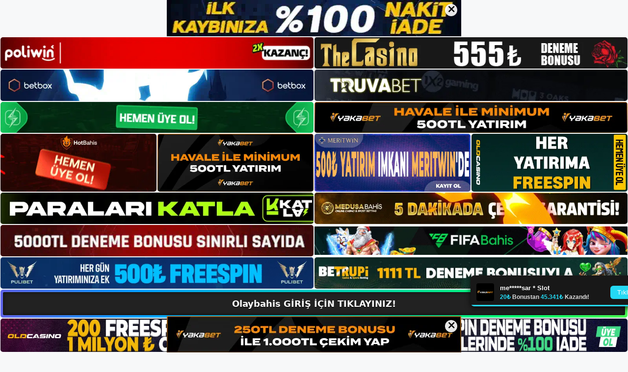

--- FILE ---
content_type: text/html; charset=UTF-8
request_url: https://olaybahis.me/olaybahis-mevduat-temsilcileri/
body_size: 23245
content:
<!DOCTYPE html>
<html lang="tr">
<head>
	<meta name="google-site-verification" content="sxjTZQyD4MhDNU-tctNpKWUEzLIuDwBYyw35fL1seOM" />
	<meta charset="UTF-8">
	<meta name='robots' content='index, follow, max-image-preview:large, max-snippet:-1, max-video-preview:-1' />
<meta name="generator" content="Bu sitenin AMP ve CDN (İç Link) kurulumu NGY tarafından yapılmıştır."/><meta name="viewport" content="width=device-width, initial-scale=1">
	<!-- This site is optimized with the Yoast SEO plugin v26.8 - https://yoast.com/product/yoast-seo-wordpress/ -->
	<title>Olaybahis Mevduat Temsilcileri - Olaybahis Giriş, Olaybahis Yeni Adresi</title>
	<meta name="description" content="Olaybahis mevduat temsilcileri Olaybahis bu işlemler sırasında herhangi bir durum ortaya çıkması durumunda canlı destek hattına" />
	<link rel="canonical" href="https://olaybahis.me/olaybahis-mevduat-temsilcileri/" />
	<meta property="og:locale" content="tr_TR" />
	<meta property="og:type" content="article" />
	<meta property="og:title" content="Olaybahis Mevduat Temsilcileri - Olaybahis Giriş, Olaybahis Yeni Adresi" />
	<meta property="og:description" content="Olaybahis mevduat temsilcileri Olaybahis bu işlemler sırasında herhangi bir durum ortaya çıkması durumunda canlı destek hattına" />
	<meta property="og:url" content="https://olaybahis.me/olaybahis-mevduat-temsilcileri/" />
	<meta property="og:site_name" content="Olaybahis Giriş, Olaybahis Yeni Adresi" />
	<meta property="article:published_time" content="2024-03-02T19:00:00+00:00" />
	<meta property="article:modified_time" content="2024-05-06T17:23:44+00:00" />
	<meta name="author" content="admin" />
	<meta name="twitter:card" content="summary_large_image" />
	<meta name="twitter:label1" content="Yazan:" />
	<meta name="twitter:data1" content="admin" />
	<meta name="twitter:label2" content="Tahmini okuma süresi" />
	<meta name="twitter:data2" content="5 dakika" />
	<script type="application/ld+json" class="yoast-schema-graph">{"@context":"https://schema.org","@graph":[{"@type":"Article","@id":"https://olaybahis.me/olaybahis-mevduat-temsilcileri/#article","isPartOf":{"@id":"https://olaybahis.me/olaybahis-mevduat-temsilcileri/"},"author":{"name":"admin","@id":"https://olaybahis.me/#/schema/person/7617968a8ec54b0c6244150a2934d693"},"headline":"Olaybahis Mevduat Temsilcileri","datePublished":"2024-03-02T19:00:00+00:00","dateModified":"2024-05-06T17:23:44+00:00","mainEntityOfPage":{"@id":"https://olaybahis.me/olaybahis-mevduat-temsilcileri/"},"wordCount":1018,"commentCount":0,"publisher":{"@id":"https://olaybahis.me/#/schema/person/c7891338d749b314daa7fa9a287d3171"},"image":{"@id":"https://olaybahis.me/olaybahis-mevduat-temsilcileri/#primaryimage"},"thumbnailUrl":"https://olaybahis.me/wp-content/uploads/2024/02/olaybahis-mevduat-temsilcileri.jpg","keywords":["canli olaybahis","olaybahis mevduat temsilcileri","olaybahis twitter girişi"],"articleSection":["Olaybahis Promosyonlar"],"inLanguage":"tr","potentialAction":[{"@type":"CommentAction","name":"Comment","target":["https://olaybahis.me/olaybahis-mevduat-temsilcileri/#respond"]}]},{"@type":"WebPage","@id":"https://olaybahis.me/olaybahis-mevduat-temsilcileri/","url":"https://olaybahis.me/olaybahis-mevduat-temsilcileri/","name":"Olaybahis Mevduat Temsilcileri - Olaybahis Giriş, Olaybahis Yeni Adresi","isPartOf":{"@id":"https://olaybahis.me/#website"},"primaryImageOfPage":{"@id":"https://olaybahis.me/olaybahis-mevduat-temsilcileri/#primaryimage"},"image":{"@id":"https://olaybahis.me/olaybahis-mevduat-temsilcileri/#primaryimage"},"thumbnailUrl":"https://olaybahis.me/wp-content/uploads/2024/02/olaybahis-mevduat-temsilcileri.jpg","datePublished":"2024-03-02T19:00:00+00:00","dateModified":"2024-05-06T17:23:44+00:00","description":"Olaybahis mevduat temsilcileri Olaybahis bu işlemler sırasında herhangi bir durum ortaya çıkması durumunda canlı destek hattına","breadcrumb":{"@id":"https://olaybahis.me/olaybahis-mevduat-temsilcileri/#breadcrumb"},"inLanguage":"tr","potentialAction":[{"@type":"ReadAction","target":["https://olaybahis.me/olaybahis-mevduat-temsilcileri/"]}]},{"@type":"ImageObject","inLanguage":"tr","@id":"https://olaybahis.me/olaybahis-mevduat-temsilcileri/#primaryimage","url":"https://olaybahis.me/wp-content/uploads/2024/02/olaybahis-mevduat-temsilcileri.jpg","contentUrl":"https://olaybahis.me/wp-content/uploads/2024/02/olaybahis-mevduat-temsilcileri.jpg","width":1920,"height":1080,"caption":"Mevduat ve limitlere özellikle dikkat etmek önemlidir"},{"@type":"BreadcrumbList","@id":"https://olaybahis.me/olaybahis-mevduat-temsilcileri/#breadcrumb","itemListElement":[{"@type":"ListItem","position":1,"name":"Anasayfa","item":"https://olaybahis.me/"},{"@type":"ListItem","position":2,"name":"Olaybahis Mevduat Temsilcileri"}]},{"@type":"WebSite","@id":"https://olaybahis.me/#website","url":"https://olaybahis.me/","name":"Olaybahis Giriş, Olaybahis Yeni Adresi","description":"Olaybahis Bahis ve Casino Sitesi Bilgileri","publisher":{"@id":"https://olaybahis.me/#/schema/person/c7891338d749b314daa7fa9a287d3171"},"potentialAction":[{"@type":"SearchAction","target":{"@type":"EntryPoint","urlTemplate":"https://olaybahis.me/?s={search_term_string}"},"query-input":{"@type":"PropertyValueSpecification","valueRequired":true,"valueName":"search_term_string"}}],"inLanguage":"tr"},{"@type":["Person","Organization"],"@id":"https://olaybahis.me/#/schema/person/c7891338d749b314daa7fa9a287d3171","name":"olaybahis","image":{"@type":"ImageObject","inLanguage":"tr","@id":"https://olaybahis.me/#/schema/person/image/","url":"https://secure.gravatar.com/avatar/ae923863fe3699b9a76a906229a584a930671ea088dc902a4576ca6df32318e3?s=96&d=mm&r=g","contentUrl":"https://secure.gravatar.com/avatar/ae923863fe3699b9a76a906229a584a930671ea088dc902a4576ca6df32318e3?s=96&d=mm&r=g","caption":"olaybahis"},"logo":{"@id":"https://olaybahis.me/#/schema/person/image/"}},{"@type":"Person","@id":"https://olaybahis.me/#/schema/person/7617968a8ec54b0c6244150a2934d693","name":"admin","image":{"@type":"ImageObject","inLanguage":"tr","@id":"https://olaybahis.me/#/schema/person/image/","url":"https://secure.gravatar.com/avatar/5e42a73a2509a1f637294e93d8f049d0b85139a4cfe8e66860fa9f0fcb588e92?s=96&d=mm&r=g","contentUrl":"https://secure.gravatar.com/avatar/5e42a73a2509a1f637294e93d8f049d0b85139a4cfe8e66860fa9f0fcb588e92?s=96&d=mm&r=g","caption":"admin"},"sameAs":["https://olaybahis.me"],"url":"https://olaybahis.me/author/admin/"}]}</script>
	<!-- / Yoast SEO plugin. -->


<link rel="alternate" type="application/rss+xml" title="Olaybahis Giriş, Olaybahis Yeni Adresi &raquo; akışı" href="https://olaybahis.me/feed/" />
<link rel="alternate" type="application/rss+xml" title="Olaybahis Giriş, Olaybahis Yeni Adresi &raquo; yorum akışı" href="https://olaybahis.me/comments/feed/" />
<link rel="alternate" type="application/rss+xml" title="Olaybahis Giriş, Olaybahis Yeni Adresi &raquo; Olaybahis Mevduat Temsilcileri yorum akışı" href="https://olaybahis.me/olaybahis-mevduat-temsilcileri/feed/" />
<link rel="alternate" title="oEmbed (JSON)" type="application/json+oembed" href="https://olaybahis.me/wp-json/oembed/1.0/embed?url=https%3A%2F%2Folaybahis.me%2Folaybahis-mevduat-temsilcileri%2F" />
<link rel="alternate" title="oEmbed (XML)" type="text/xml+oembed" href="https://olaybahis.me/wp-json/oembed/1.0/embed?url=https%3A%2F%2Folaybahis.me%2Folaybahis-mevduat-temsilcileri%2F&#038;format=xml" />
<style id='wp-img-auto-sizes-contain-inline-css'>
img:is([sizes=auto i],[sizes^="auto," i]){contain-intrinsic-size:3000px 1500px}
/*# sourceURL=wp-img-auto-sizes-contain-inline-css */
</style>
<style id='wp-emoji-styles-inline-css'>

	img.wp-smiley, img.emoji {
		display: inline !important;
		border: none !important;
		box-shadow: none !important;
		height: 1em !important;
		width: 1em !important;
		margin: 0 0.07em !important;
		vertical-align: -0.1em !important;
		background: none !important;
		padding: 0 !important;
	}
/*# sourceURL=wp-emoji-styles-inline-css */
</style>
<style id='wp-block-library-inline-css'>
:root{--wp-block-synced-color:#7a00df;--wp-block-synced-color--rgb:122,0,223;--wp-bound-block-color:var(--wp-block-synced-color);--wp-editor-canvas-background:#ddd;--wp-admin-theme-color:#007cba;--wp-admin-theme-color--rgb:0,124,186;--wp-admin-theme-color-darker-10:#006ba1;--wp-admin-theme-color-darker-10--rgb:0,107,160.5;--wp-admin-theme-color-darker-20:#005a87;--wp-admin-theme-color-darker-20--rgb:0,90,135;--wp-admin-border-width-focus:2px}@media (min-resolution:192dpi){:root{--wp-admin-border-width-focus:1.5px}}.wp-element-button{cursor:pointer}:root .has-very-light-gray-background-color{background-color:#eee}:root .has-very-dark-gray-background-color{background-color:#313131}:root .has-very-light-gray-color{color:#eee}:root .has-very-dark-gray-color{color:#313131}:root .has-vivid-green-cyan-to-vivid-cyan-blue-gradient-background{background:linear-gradient(135deg,#00d084,#0693e3)}:root .has-purple-crush-gradient-background{background:linear-gradient(135deg,#34e2e4,#4721fb 50%,#ab1dfe)}:root .has-hazy-dawn-gradient-background{background:linear-gradient(135deg,#faaca8,#dad0ec)}:root .has-subdued-olive-gradient-background{background:linear-gradient(135deg,#fafae1,#67a671)}:root .has-atomic-cream-gradient-background{background:linear-gradient(135deg,#fdd79a,#004a59)}:root .has-nightshade-gradient-background{background:linear-gradient(135deg,#330968,#31cdcf)}:root .has-midnight-gradient-background{background:linear-gradient(135deg,#020381,#2874fc)}:root{--wp--preset--font-size--normal:16px;--wp--preset--font-size--huge:42px}.has-regular-font-size{font-size:1em}.has-larger-font-size{font-size:2.625em}.has-normal-font-size{font-size:var(--wp--preset--font-size--normal)}.has-huge-font-size{font-size:var(--wp--preset--font-size--huge)}.has-text-align-center{text-align:center}.has-text-align-left{text-align:left}.has-text-align-right{text-align:right}.has-fit-text{white-space:nowrap!important}#end-resizable-editor-section{display:none}.aligncenter{clear:both}.items-justified-left{justify-content:flex-start}.items-justified-center{justify-content:center}.items-justified-right{justify-content:flex-end}.items-justified-space-between{justify-content:space-between}.screen-reader-text{border:0;clip-path:inset(50%);height:1px;margin:-1px;overflow:hidden;padding:0;position:absolute;width:1px;word-wrap:normal!important}.screen-reader-text:focus{background-color:#ddd;clip-path:none;color:#444;display:block;font-size:1em;height:auto;left:5px;line-height:normal;padding:15px 23px 14px;text-decoration:none;top:5px;width:auto;z-index:100000}html :where(.has-border-color){border-style:solid}html :where([style*=border-top-color]){border-top-style:solid}html :where([style*=border-right-color]){border-right-style:solid}html :where([style*=border-bottom-color]){border-bottom-style:solid}html :where([style*=border-left-color]){border-left-style:solid}html :where([style*=border-width]){border-style:solid}html :where([style*=border-top-width]){border-top-style:solid}html :where([style*=border-right-width]){border-right-style:solid}html :where([style*=border-bottom-width]){border-bottom-style:solid}html :where([style*=border-left-width]){border-left-style:solid}html :where(img[class*=wp-image-]){height:auto;max-width:100%}:where(figure){margin:0 0 1em}html :where(.is-position-sticky){--wp-admin--admin-bar--position-offset:var(--wp-admin--admin-bar--height,0px)}@media screen and (max-width:600px){html :where(.is-position-sticky){--wp-admin--admin-bar--position-offset:0px}}

/*# sourceURL=wp-block-library-inline-css */
</style><style id='wp-block-archives-inline-css'>
.wp-block-archives{box-sizing:border-box}.wp-block-archives-dropdown label{display:block}
/*# sourceURL=https://olaybahis.me/wp-includes/blocks/archives/style.min.css */
</style>
<style id='wp-block-categories-inline-css'>
.wp-block-categories{box-sizing:border-box}.wp-block-categories.alignleft{margin-right:2em}.wp-block-categories.alignright{margin-left:2em}.wp-block-categories.wp-block-categories-dropdown.aligncenter{text-align:center}.wp-block-categories .wp-block-categories__label{display:block;width:100%}
/*# sourceURL=https://olaybahis.me/wp-includes/blocks/categories/style.min.css */
</style>
<style id='wp-block-heading-inline-css'>
h1:where(.wp-block-heading).has-background,h2:where(.wp-block-heading).has-background,h3:where(.wp-block-heading).has-background,h4:where(.wp-block-heading).has-background,h5:where(.wp-block-heading).has-background,h6:where(.wp-block-heading).has-background{padding:1.25em 2.375em}h1.has-text-align-left[style*=writing-mode]:where([style*=vertical-lr]),h1.has-text-align-right[style*=writing-mode]:where([style*=vertical-rl]),h2.has-text-align-left[style*=writing-mode]:where([style*=vertical-lr]),h2.has-text-align-right[style*=writing-mode]:where([style*=vertical-rl]),h3.has-text-align-left[style*=writing-mode]:where([style*=vertical-lr]),h3.has-text-align-right[style*=writing-mode]:where([style*=vertical-rl]),h4.has-text-align-left[style*=writing-mode]:where([style*=vertical-lr]),h4.has-text-align-right[style*=writing-mode]:where([style*=vertical-rl]),h5.has-text-align-left[style*=writing-mode]:where([style*=vertical-lr]),h5.has-text-align-right[style*=writing-mode]:where([style*=vertical-rl]),h6.has-text-align-left[style*=writing-mode]:where([style*=vertical-lr]),h6.has-text-align-right[style*=writing-mode]:where([style*=vertical-rl]){rotate:180deg}
/*# sourceURL=https://olaybahis.me/wp-includes/blocks/heading/style.min.css */
</style>
<style id='wp-block-latest-posts-inline-css'>
.wp-block-latest-posts{box-sizing:border-box}.wp-block-latest-posts.alignleft{margin-right:2em}.wp-block-latest-posts.alignright{margin-left:2em}.wp-block-latest-posts.wp-block-latest-posts__list{list-style:none}.wp-block-latest-posts.wp-block-latest-posts__list li{clear:both;overflow-wrap:break-word}.wp-block-latest-posts.is-grid{display:flex;flex-wrap:wrap}.wp-block-latest-posts.is-grid li{margin:0 1.25em 1.25em 0;width:100%}@media (min-width:600px){.wp-block-latest-posts.columns-2 li{width:calc(50% - .625em)}.wp-block-latest-posts.columns-2 li:nth-child(2n){margin-right:0}.wp-block-latest-posts.columns-3 li{width:calc(33.33333% - .83333em)}.wp-block-latest-posts.columns-3 li:nth-child(3n){margin-right:0}.wp-block-latest-posts.columns-4 li{width:calc(25% - .9375em)}.wp-block-latest-posts.columns-4 li:nth-child(4n){margin-right:0}.wp-block-latest-posts.columns-5 li{width:calc(20% - 1em)}.wp-block-latest-posts.columns-5 li:nth-child(5n){margin-right:0}.wp-block-latest-posts.columns-6 li{width:calc(16.66667% - 1.04167em)}.wp-block-latest-posts.columns-6 li:nth-child(6n){margin-right:0}}:root :where(.wp-block-latest-posts.is-grid){padding:0}:root :where(.wp-block-latest-posts.wp-block-latest-posts__list){padding-left:0}.wp-block-latest-posts__post-author,.wp-block-latest-posts__post-date{display:block;font-size:.8125em}.wp-block-latest-posts__post-excerpt,.wp-block-latest-posts__post-full-content{margin-bottom:1em;margin-top:.5em}.wp-block-latest-posts__featured-image a{display:inline-block}.wp-block-latest-posts__featured-image img{height:auto;max-width:100%;width:auto}.wp-block-latest-posts__featured-image.alignleft{float:left;margin-right:1em}.wp-block-latest-posts__featured-image.alignright{float:right;margin-left:1em}.wp-block-latest-posts__featured-image.aligncenter{margin-bottom:1em;text-align:center}
/*# sourceURL=https://olaybahis.me/wp-includes/blocks/latest-posts/style.min.css */
</style>
<style id='wp-block-tag-cloud-inline-css'>
.wp-block-tag-cloud{box-sizing:border-box}.wp-block-tag-cloud.aligncenter{justify-content:center;text-align:center}.wp-block-tag-cloud a{display:inline-block;margin-right:5px}.wp-block-tag-cloud span{display:inline-block;margin-left:5px;text-decoration:none}:root :where(.wp-block-tag-cloud.is-style-outline){display:flex;flex-wrap:wrap;gap:1ch}:root :where(.wp-block-tag-cloud.is-style-outline a){border:1px solid;font-size:unset!important;margin-right:0;padding:1ch 2ch;text-decoration:none!important}
/*# sourceURL=https://olaybahis.me/wp-includes/blocks/tag-cloud/style.min.css */
</style>
<style id='wp-block-group-inline-css'>
.wp-block-group{box-sizing:border-box}:where(.wp-block-group.wp-block-group-is-layout-constrained){position:relative}
/*# sourceURL=https://olaybahis.me/wp-includes/blocks/group/style.min.css */
</style>
<style id='wp-block-paragraph-inline-css'>
.is-small-text{font-size:.875em}.is-regular-text{font-size:1em}.is-large-text{font-size:2.25em}.is-larger-text{font-size:3em}.has-drop-cap:not(:focus):first-letter{float:left;font-size:8.4em;font-style:normal;font-weight:100;line-height:.68;margin:.05em .1em 0 0;text-transform:uppercase}body.rtl .has-drop-cap:not(:focus):first-letter{float:none;margin-left:.1em}p.has-drop-cap.has-background{overflow:hidden}:root :where(p.has-background){padding:1.25em 2.375em}:where(p.has-text-color:not(.has-link-color)) a{color:inherit}p.has-text-align-left[style*="writing-mode:vertical-lr"],p.has-text-align-right[style*="writing-mode:vertical-rl"]{rotate:180deg}
/*# sourceURL=https://olaybahis.me/wp-includes/blocks/paragraph/style.min.css */
</style>
<style id='global-styles-inline-css'>
:root{--wp--preset--aspect-ratio--square: 1;--wp--preset--aspect-ratio--4-3: 4/3;--wp--preset--aspect-ratio--3-4: 3/4;--wp--preset--aspect-ratio--3-2: 3/2;--wp--preset--aspect-ratio--2-3: 2/3;--wp--preset--aspect-ratio--16-9: 16/9;--wp--preset--aspect-ratio--9-16: 9/16;--wp--preset--color--black: #000000;--wp--preset--color--cyan-bluish-gray: #abb8c3;--wp--preset--color--white: #ffffff;--wp--preset--color--pale-pink: #f78da7;--wp--preset--color--vivid-red: #cf2e2e;--wp--preset--color--luminous-vivid-orange: #ff6900;--wp--preset--color--luminous-vivid-amber: #fcb900;--wp--preset--color--light-green-cyan: #7bdcb5;--wp--preset--color--vivid-green-cyan: #00d084;--wp--preset--color--pale-cyan-blue: #8ed1fc;--wp--preset--color--vivid-cyan-blue: #0693e3;--wp--preset--color--vivid-purple: #9b51e0;--wp--preset--color--contrast: var(--contrast);--wp--preset--color--contrast-2: var(--contrast-2);--wp--preset--color--contrast-3: var(--contrast-3);--wp--preset--color--base: var(--base);--wp--preset--color--base-2: var(--base-2);--wp--preset--color--base-3: var(--base-3);--wp--preset--color--accent: var(--accent);--wp--preset--gradient--vivid-cyan-blue-to-vivid-purple: linear-gradient(135deg,rgb(6,147,227) 0%,rgb(155,81,224) 100%);--wp--preset--gradient--light-green-cyan-to-vivid-green-cyan: linear-gradient(135deg,rgb(122,220,180) 0%,rgb(0,208,130) 100%);--wp--preset--gradient--luminous-vivid-amber-to-luminous-vivid-orange: linear-gradient(135deg,rgb(252,185,0) 0%,rgb(255,105,0) 100%);--wp--preset--gradient--luminous-vivid-orange-to-vivid-red: linear-gradient(135deg,rgb(255,105,0) 0%,rgb(207,46,46) 100%);--wp--preset--gradient--very-light-gray-to-cyan-bluish-gray: linear-gradient(135deg,rgb(238,238,238) 0%,rgb(169,184,195) 100%);--wp--preset--gradient--cool-to-warm-spectrum: linear-gradient(135deg,rgb(74,234,220) 0%,rgb(151,120,209) 20%,rgb(207,42,186) 40%,rgb(238,44,130) 60%,rgb(251,105,98) 80%,rgb(254,248,76) 100%);--wp--preset--gradient--blush-light-purple: linear-gradient(135deg,rgb(255,206,236) 0%,rgb(152,150,240) 100%);--wp--preset--gradient--blush-bordeaux: linear-gradient(135deg,rgb(254,205,165) 0%,rgb(254,45,45) 50%,rgb(107,0,62) 100%);--wp--preset--gradient--luminous-dusk: linear-gradient(135deg,rgb(255,203,112) 0%,rgb(199,81,192) 50%,rgb(65,88,208) 100%);--wp--preset--gradient--pale-ocean: linear-gradient(135deg,rgb(255,245,203) 0%,rgb(182,227,212) 50%,rgb(51,167,181) 100%);--wp--preset--gradient--electric-grass: linear-gradient(135deg,rgb(202,248,128) 0%,rgb(113,206,126) 100%);--wp--preset--gradient--midnight: linear-gradient(135deg,rgb(2,3,129) 0%,rgb(40,116,252) 100%);--wp--preset--font-size--small: 13px;--wp--preset--font-size--medium: 20px;--wp--preset--font-size--large: 36px;--wp--preset--font-size--x-large: 42px;--wp--preset--spacing--20: 0.44rem;--wp--preset--spacing--30: 0.67rem;--wp--preset--spacing--40: 1rem;--wp--preset--spacing--50: 1.5rem;--wp--preset--spacing--60: 2.25rem;--wp--preset--spacing--70: 3.38rem;--wp--preset--spacing--80: 5.06rem;--wp--preset--shadow--natural: 6px 6px 9px rgba(0, 0, 0, 0.2);--wp--preset--shadow--deep: 12px 12px 50px rgba(0, 0, 0, 0.4);--wp--preset--shadow--sharp: 6px 6px 0px rgba(0, 0, 0, 0.2);--wp--preset--shadow--outlined: 6px 6px 0px -3px rgb(255, 255, 255), 6px 6px rgb(0, 0, 0);--wp--preset--shadow--crisp: 6px 6px 0px rgb(0, 0, 0);}:where(.is-layout-flex){gap: 0.5em;}:where(.is-layout-grid){gap: 0.5em;}body .is-layout-flex{display: flex;}.is-layout-flex{flex-wrap: wrap;align-items: center;}.is-layout-flex > :is(*, div){margin: 0;}body .is-layout-grid{display: grid;}.is-layout-grid > :is(*, div){margin: 0;}:where(.wp-block-columns.is-layout-flex){gap: 2em;}:where(.wp-block-columns.is-layout-grid){gap: 2em;}:where(.wp-block-post-template.is-layout-flex){gap: 1.25em;}:where(.wp-block-post-template.is-layout-grid){gap: 1.25em;}.has-black-color{color: var(--wp--preset--color--black) !important;}.has-cyan-bluish-gray-color{color: var(--wp--preset--color--cyan-bluish-gray) !important;}.has-white-color{color: var(--wp--preset--color--white) !important;}.has-pale-pink-color{color: var(--wp--preset--color--pale-pink) !important;}.has-vivid-red-color{color: var(--wp--preset--color--vivid-red) !important;}.has-luminous-vivid-orange-color{color: var(--wp--preset--color--luminous-vivid-orange) !important;}.has-luminous-vivid-amber-color{color: var(--wp--preset--color--luminous-vivid-amber) !important;}.has-light-green-cyan-color{color: var(--wp--preset--color--light-green-cyan) !important;}.has-vivid-green-cyan-color{color: var(--wp--preset--color--vivid-green-cyan) !important;}.has-pale-cyan-blue-color{color: var(--wp--preset--color--pale-cyan-blue) !important;}.has-vivid-cyan-blue-color{color: var(--wp--preset--color--vivid-cyan-blue) !important;}.has-vivid-purple-color{color: var(--wp--preset--color--vivid-purple) !important;}.has-black-background-color{background-color: var(--wp--preset--color--black) !important;}.has-cyan-bluish-gray-background-color{background-color: var(--wp--preset--color--cyan-bluish-gray) !important;}.has-white-background-color{background-color: var(--wp--preset--color--white) !important;}.has-pale-pink-background-color{background-color: var(--wp--preset--color--pale-pink) !important;}.has-vivid-red-background-color{background-color: var(--wp--preset--color--vivid-red) !important;}.has-luminous-vivid-orange-background-color{background-color: var(--wp--preset--color--luminous-vivid-orange) !important;}.has-luminous-vivid-amber-background-color{background-color: var(--wp--preset--color--luminous-vivid-amber) !important;}.has-light-green-cyan-background-color{background-color: var(--wp--preset--color--light-green-cyan) !important;}.has-vivid-green-cyan-background-color{background-color: var(--wp--preset--color--vivid-green-cyan) !important;}.has-pale-cyan-blue-background-color{background-color: var(--wp--preset--color--pale-cyan-blue) !important;}.has-vivid-cyan-blue-background-color{background-color: var(--wp--preset--color--vivid-cyan-blue) !important;}.has-vivid-purple-background-color{background-color: var(--wp--preset--color--vivid-purple) !important;}.has-black-border-color{border-color: var(--wp--preset--color--black) !important;}.has-cyan-bluish-gray-border-color{border-color: var(--wp--preset--color--cyan-bluish-gray) !important;}.has-white-border-color{border-color: var(--wp--preset--color--white) !important;}.has-pale-pink-border-color{border-color: var(--wp--preset--color--pale-pink) !important;}.has-vivid-red-border-color{border-color: var(--wp--preset--color--vivid-red) !important;}.has-luminous-vivid-orange-border-color{border-color: var(--wp--preset--color--luminous-vivid-orange) !important;}.has-luminous-vivid-amber-border-color{border-color: var(--wp--preset--color--luminous-vivid-amber) !important;}.has-light-green-cyan-border-color{border-color: var(--wp--preset--color--light-green-cyan) !important;}.has-vivid-green-cyan-border-color{border-color: var(--wp--preset--color--vivid-green-cyan) !important;}.has-pale-cyan-blue-border-color{border-color: var(--wp--preset--color--pale-cyan-blue) !important;}.has-vivid-cyan-blue-border-color{border-color: var(--wp--preset--color--vivid-cyan-blue) !important;}.has-vivid-purple-border-color{border-color: var(--wp--preset--color--vivid-purple) !important;}.has-vivid-cyan-blue-to-vivid-purple-gradient-background{background: var(--wp--preset--gradient--vivid-cyan-blue-to-vivid-purple) !important;}.has-light-green-cyan-to-vivid-green-cyan-gradient-background{background: var(--wp--preset--gradient--light-green-cyan-to-vivid-green-cyan) !important;}.has-luminous-vivid-amber-to-luminous-vivid-orange-gradient-background{background: var(--wp--preset--gradient--luminous-vivid-amber-to-luminous-vivid-orange) !important;}.has-luminous-vivid-orange-to-vivid-red-gradient-background{background: var(--wp--preset--gradient--luminous-vivid-orange-to-vivid-red) !important;}.has-very-light-gray-to-cyan-bluish-gray-gradient-background{background: var(--wp--preset--gradient--very-light-gray-to-cyan-bluish-gray) !important;}.has-cool-to-warm-spectrum-gradient-background{background: var(--wp--preset--gradient--cool-to-warm-spectrum) !important;}.has-blush-light-purple-gradient-background{background: var(--wp--preset--gradient--blush-light-purple) !important;}.has-blush-bordeaux-gradient-background{background: var(--wp--preset--gradient--blush-bordeaux) !important;}.has-luminous-dusk-gradient-background{background: var(--wp--preset--gradient--luminous-dusk) !important;}.has-pale-ocean-gradient-background{background: var(--wp--preset--gradient--pale-ocean) !important;}.has-electric-grass-gradient-background{background: var(--wp--preset--gradient--electric-grass) !important;}.has-midnight-gradient-background{background: var(--wp--preset--gradient--midnight) !important;}.has-small-font-size{font-size: var(--wp--preset--font-size--small) !important;}.has-medium-font-size{font-size: var(--wp--preset--font-size--medium) !important;}.has-large-font-size{font-size: var(--wp--preset--font-size--large) !important;}.has-x-large-font-size{font-size: var(--wp--preset--font-size--x-large) !important;}
/*# sourceURL=global-styles-inline-css */
</style>

<style id='classic-theme-styles-inline-css'>
/*! This file is auto-generated */
.wp-block-button__link{color:#fff;background-color:#32373c;border-radius:9999px;box-shadow:none;text-decoration:none;padding:calc(.667em + 2px) calc(1.333em + 2px);font-size:1.125em}.wp-block-file__button{background:#32373c;color:#fff;text-decoration:none}
/*# sourceURL=/wp-includes/css/classic-themes.min.css */
</style>
<link rel='stylesheet' id='generate-comments-css' href='https://olaybahis.me/wp-content/themes/generatepress/assets/css/components/comments.min.css?ver=3.2.4' media='all' />
<link rel='stylesheet' id='generate-style-css' href='https://olaybahis.me/wp-content/themes/generatepress/assets/css/main.min.css?ver=3.2.4' media='all' />
<style id='generate-style-inline-css'>
body{background-color:var(--base-2);color:var(--contrast);}a{color:var(--accent);}a{text-decoration:underline;}.entry-title a, .site-branding a, a.button, .wp-block-button__link, .main-navigation a{text-decoration:none;}a:hover, a:focus, a:active{color:var(--contrast);}.wp-block-group__inner-container{max-width:1200px;margin-left:auto;margin-right:auto;}:root{--contrast:#222222;--contrast-2:#575760;--contrast-3:#b2b2be;--base:#f0f0f0;--base-2:#f7f8f9;--base-3:#ffffff;--accent:#1e73be;}.has-contrast-color{color:var(--contrast);}.has-contrast-background-color{background-color:var(--contrast);}.has-contrast-2-color{color:var(--contrast-2);}.has-contrast-2-background-color{background-color:var(--contrast-2);}.has-contrast-3-color{color:var(--contrast-3);}.has-contrast-3-background-color{background-color:var(--contrast-3);}.has-base-color{color:var(--base);}.has-base-background-color{background-color:var(--base);}.has-base-2-color{color:var(--base-2);}.has-base-2-background-color{background-color:var(--base-2);}.has-base-3-color{color:var(--base-3);}.has-base-3-background-color{background-color:var(--base-3);}.has-accent-color{color:var(--accent);}.has-accent-background-color{background-color:var(--accent);}.top-bar{background-color:#636363;color:#ffffff;}.top-bar a{color:#ffffff;}.top-bar a:hover{color:#303030;}.site-header{background-color:var(--base-3);}.main-title a,.main-title a:hover{color:var(--contrast);}.site-description{color:var(--contrast-2);}.mobile-menu-control-wrapper .menu-toggle,.mobile-menu-control-wrapper .menu-toggle:hover,.mobile-menu-control-wrapper .menu-toggle:focus,.has-inline-mobile-toggle #site-navigation.toggled{background-color:rgba(0, 0, 0, 0.02);}.main-navigation,.main-navigation ul ul{background-color:var(--base-3);}.main-navigation .main-nav ul li a, .main-navigation .menu-toggle, .main-navigation .menu-bar-items{color:var(--contrast);}.main-navigation .main-nav ul li:not([class*="current-menu-"]):hover > a, .main-navigation .main-nav ul li:not([class*="current-menu-"]):focus > a, .main-navigation .main-nav ul li.sfHover:not([class*="current-menu-"]) > a, .main-navigation .menu-bar-item:hover > a, .main-navigation .menu-bar-item.sfHover > a{color:var(--accent);}button.menu-toggle:hover,button.menu-toggle:focus{color:var(--contrast);}.main-navigation .main-nav ul li[class*="current-menu-"] > a{color:var(--accent);}.navigation-search input[type="search"],.navigation-search input[type="search"]:active, .navigation-search input[type="search"]:focus, .main-navigation .main-nav ul li.search-item.active > a, .main-navigation .menu-bar-items .search-item.active > a{color:var(--accent);}.main-navigation ul ul{background-color:var(--base);}.separate-containers .inside-article, .separate-containers .comments-area, .separate-containers .page-header, .one-container .container, .separate-containers .paging-navigation, .inside-page-header{background-color:var(--base-3);}.entry-title a{color:var(--contrast);}.entry-title a:hover{color:var(--contrast-2);}.entry-meta{color:var(--contrast-2);}.sidebar .widget{background-color:var(--base-3);}.footer-widgets{background-color:var(--base-3);}.site-info{background-color:var(--base-3);}input[type="text"],input[type="email"],input[type="url"],input[type="password"],input[type="search"],input[type="tel"],input[type="number"],textarea,select{color:var(--contrast);background-color:var(--base-2);border-color:var(--base);}input[type="text"]:focus,input[type="email"]:focus,input[type="url"]:focus,input[type="password"]:focus,input[type="search"]:focus,input[type="tel"]:focus,input[type="number"]:focus,textarea:focus,select:focus{color:var(--contrast);background-color:var(--base-2);border-color:var(--contrast-3);}button,html input[type="button"],input[type="reset"],input[type="submit"],a.button,a.wp-block-button__link:not(.has-background){color:#ffffff;background-color:#55555e;}button:hover,html input[type="button"]:hover,input[type="reset"]:hover,input[type="submit"]:hover,a.button:hover,button:focus,html input[type="button"]:focus,input[type="reset"]:focus,input[type="submit"]:focus,a.button:focus,a.wp-block-button__link:not(.has-background):active,a.wp-block-button__link:not(.has-background):focus,a.wp-block-button__link:not(.has-background):hover{color:#ffffff;background-color:#3f4047;}a.generate-back-to-top{background-color:rgba( 0,0,0,0.4 );color:#ffffff;}a.generate-back-to-top:hover,a.generate-back-to-top:focus{background-color:rgba( 0,0,0,0.6 );color:#ffffff;}@media (max-width:768px){.main-navigation .menu-bar-item:hover > a, .main-navigation .menu-bar-item.sfHover > a{background:none;color:var(--contrast);}}.nav-below-header .main-navigation .inside-navigation.grid-container, .nav-above-header .main-navigation .inside-navigation.grid-container{padding:0px 20px 0px 20px;}.site-main .wp-block-group__inner-container{padding:40px;}.separate-containers .paging-navigation{padding-top:20px;padding-bottom:20px;}.entry-content .alignwide, body:not(.no-sidebar) .entry-content .alignfull{margin-left:-40px;width:calc(100% + 80px);max-width:calc(100% + 80px);}.rtl .menu-item-has-children .dropdown-menu-toggle{padding-left:20px;}.rtl .main-navigation .main-nav ul li.menu-item-has-children > a{padding-right:20px;}@media (max-width:768px){.separate-containers .inside-article, .separate-containers .comments-area, .separate-containers .page-header, .separate-containers .paging-navigation, .one-container .site-content, .inside-page-header{padding:30px;}.site-main .wp-block-group__inner-container{padding:30px;}.inside-top-bar{padding-right:30px;padding-left:30px;}.inside-header{padding-right:30px;padding-left:30px;}.widget-area .widget{padding-top:30px;padding-right:30px;padding-bottom:30px;padding-left:30px;}.footer-widgets-container{padding-top:30px;padding-right:30px;padding-bottom:30px;padding-left:30px;}.inside-site-info{padding-right:30px;padding-left:30px;}.entry-content .alignwide, body:not(.no-sidebar) .entry-content .alignfull{margin-left:-30px;width:calc(100% + 60px);max-width:calc(100% + 60px);}.one-container .site-main .paging-navigation{margin-bottom:20px;}}/* End cached CSS */.is-right-sidebar{width:30%;}.is-left-sidebar{width:30%;}.site-content .content-area{width:70%;}@media (max-width:768px){.main-navigation .menu-toggle,.sidebar-nav-mobile:not(#sticky-placeholder){display:block;}.main-navigation ul,.gen-sidebar-nav,.main-navigation:not(.slideout-navigation):not(.toggled) .main-nav > ul,.has-inline-mobile-toggle #site-navigation .inside-navigation > *:not(.navigation-search):not(.main-nav){display:none;}.nav-align-right .inside-navigation,.nav-align-center .inside-navigation{justify-content:space-between;}.has-inline-mobile-toggle .mobile-menu-control-wrapper{display:flex;flex-wrap:wrap;}.has-inline-mobile-toggle .inside-header{flex-direction:row;text-align:left;flex-wrap:wrap;}.has-inline-mobile-toggle .header-widget,.has-inline-mobile-toggle #site-navigation{flex-basis:100%;}.nav-float-left .has-inline-mobile-toggle #site-navigation{order:10;}}
/*# sourceURL=generate-style-inline-css */
</style>
<link rel="https://api.w.org/" href="https://olaybahis.me/wp-json/" /><link rel="alternate" title="JSON" type="application/json" href="https://olaybahis.me/wp-json/wp/v2/posts/542" /><link rel="EditURI" type="application/rsd+xml" title="RSD" href="https://olaybahis.me/xmlrpc.php?rsd" />
<meta name="generator" content="WordPress 6.9" />
<link rel='shortlink' href='https://olaybahis.me/?p=542' />
<link rel="pingback" href="https://olaybahis.me/xmlrpc.php">
<link rel="amphtml" href="https://olaybahisme.seokopmo.com/olaybahis-mevduat-temsilcileri/amp/">	<head>

    <meta charset="UTF-8">
    <meta name="viewport"
          content="width=device-width, user-scalable=no, initial-scale=1.0, maximum-scale=1.0, minimum-scale=1.0">
    <meta http-equiv="X-UA-Compatible" content="ie=edge">
    </head>



<style>

    .footer iframe{
        position:fixed;
        bottom:0;
        z-index:9999;
          
      }
      
  .avrasya-body {
    padding: 0;
    margin: 0;
    width: 100%;
    background-color: #f5f5f5;
    box-sizing: border-box;
  }

  .avrasya-footer-notifi iframe {
    position: fixed;
    bottom: 0;
    z-index: 9999999;
  }

  .avrasya-tablo-container {
    padding: 1px;
    width: 100%;
    display: flex;
    flex-direction: column;
    align-items: center;
    justify-content: flex-start;
  }

  .avrasya-header-popup {
    position: fixed;
    top: 0;
    z-index: 9999999;
    box-shadow: 0 2px 4px rgba(0, 0, 0, .1);
  }

  .avrasya-header-popup-content {
    margin: 0 auto;
  }

  .avrasya-header-popup-content img {
    width: 100%;
    object-fit: contain;
  }

  .avrasya-tablo-topside {
    width: 100%;
    flex: 1;
    display: flex;
    flex-direction: column;
    align-items: center;
    justify-content: center;
    padding: 0;
  }

  .avrasya-avrasya-tablo-topcard-continer,
  .avrasya-avrasya-tablo-card-continer,
  .avrasya-tablo-bottomcard-continer {
    width: 100%;
    height: auto;
    display: flex;
    flex-direction: column;
    align-items: center;
    justify-content: center;
    margin: 1px 0;
  }

  .avrasya-tablo-topcard,
  .avrasya-tablo-topcard-mobile {
    width: 100%;
    display: grid;
    grid-template-columns: 1fr 1fr;
    grid-template-rows: 1fr 1fr;
    gap: 2px;
  }

  .avrasya-tablo-topcard-mobile {
    display: none;
  }

  .avrasya-tablo-card,
  .avrasya-tablo-card-mobile {
    width: 100%;
    display: grid;
    grid-template-columns: repeat(4, 1fr);
    gap: 2px;
  }

  .avrasya-tablo-card-mobile {
    display: none;
  }

  .avrasya-tablo-bottomcard,
  .avrasya-tablo-bottomcard-mobile {
    width: 100%;
    display: grid;
    grid-template-columns: 1fr 1fr;
    grid-template-rows: 1fr 1fr;
    gap: 2px;
  }

  .avrasya-tablo-bottomcard-mobile {
    display: none;
  }

  .avrasya-tablo-topcard a,
  .avrasya-tablo-topcard-mobile a,
  .avrasya-tablo-card a,
  .avrasya-tablo-card-mobile a,
  .avrasya-tablo-bottomcard a,
  .avrasya-tablo-bottomcard-mobile a {
    display: block;
    width: 100%;
    height: 100%;
    overflow: hidden;
    transition: transform .3s ease;
    background-color: #fff;
  }

  .avrasya-tablo-topcard a img,
  .avrasya-tablo-topcard-mobile a img,
  .avrasya-tablo-card a img,
  .avrasya-tablo-card-mobile a img,
  .avrasya-tablo-bottomcard a img,
  .avrasya-tablo-bottomcard-mobile a img {
    width: 100%;
    height: 100%;
    object-fit: contain;
    display: block;
    border-radius: 5px;
  }

  .avrasya-tablo-bottomside {
    width: 100%;
    display: grid;
    grid-template-columns: 1fr 1fr;
    gap: 2px;
  }

  .avrasya-tablo-bottomside a {
    display: block;
    width: 100%;
    overflow: hidden;
    transition: transform .3s ease;
    background-color: #fff;
  }

  .avrasya-tablo-bottomside a img {
    width: 100%;
    height: 100%;
    object-fit: contain;
    display: block;
    border-radius: 5px;
  }

  .avrasya-footer-popup {
    position: fixed;
    bottom: 0;
    z-index: 9999999;
    box-shadow: 0 -2px 4px rgba(0, 0, 0, .1);
    margin-top: auto;
  }

  .avrasya-footer-popup-content {
    margin: 0 auto;
    padding: 0;
  }

  .avrasya-footer-popup-content img {
    width: 100%;
    object-fit: contain;
  }

  .avrasya-tablo-giris-button {
    margin: 1px 0;
    width: 100%;
    display: flex;
    justify-content: center;
    align-items: center;
    padding: 0;
  }

  .avrasya-footer-popup-content-left {
    margin-bottom: -6px;
  }

  .avrasya-header-popup-content-left {
    margin-bottom: -6px;
  }

  .avrasya-tablo-giris-button {
    margin: 1px 0;
    width: 100%;
    border-radius: 5px;
    padding: 0;
    background: linear-gradient(90deg,
        #00a2ff,
        #00ff73,
        #ffe600,
        #ff7b00,
        #ff00c8,
        #00a2ff);
    background-size: 300% 100%;
    animation: ledBorderMove 4s linear infinite;
    overflow: hidden;
  }

  .avrasya-tablo-giris-button a.button {
    text-align: center;
    display: flex;
    align-items: center;
    justify-content: center;
    margin: 5px;
    width: calc(100% - 4px);
    min-height: 44px;
    border-radius: 3px;
    background: #222;
    color: #fff;
    font-size: 18px;
    font-weight: bold;
    text-decoration: none;
    text-shadow: 0 2px 0 rgba(0, 0, 0, .4);
    box-shadow: inset 0 0 8px rgba(0, 0, 0, 0.6);
  }

  @keyframes ledBorderMove {
    0% {
      background-position: 0% 50%;
    }

    100% {
      background-position: 300% 50%;
    }
  }


  #close-top:checked~.avrasya-header-popup {
    display: none;
  }

  #close-bottom:checked~.avrasya-footer-popup {
    display: none;
  }

  .avrasya-tablo-banner-wrapper {
    position: relative;
  }

  .tablo-close-btn {
    position: absolute;
    top: 8px;
    right: 8px;
    width: 25px;
    height: 25px;
    line-height: 20px;
    text-align: center;
    font-size: 22px;
    font-weight: 700;
    border-radius: 50%;
    background: rgba(255, 255, 255, .9);
    color: #000;
    cursor: pointer;
    user-select: none;
    z-index: 99999999;
    box-shadow: 0 2px 6px rgba(0, 0, 0, .2);
  }

  .tablo-close-btn:hover,
  .tablo-close-btn:focus {
    outline: 2px solid rgba(255, 255, 255, .7);
  }

  .avrasya-tablo-bottomside-container {
    width: 100%;
    margin: 1px 0;
  }

  .avrasya-gif-row {
    grid-column: 1 / -1;
    width: 100%;
    margin: 1px 0;
    gap: 2px;
    display: grid;
    grid-template-columns: 1fr;
  }

  .avrasya-gif-row-mobile {
    display: none;
  }

  .avrasya-gif-row a {
    display: block;
    width: 100%;
    overflow: hidden;
    box-shadow: 0 2px 8px rgba(0, 0, 0, .1);
    transition: transform .3s ease;
    background-color: #fff;
  }

  .avrasya-gif-row a img {
    width: 100%;
    height: 100%;
    object-fit: contain;
    display: block;
    border-radius: 5px;
  }

  #close-top:checked~.avrasya-header-popup {
    display: none;
  }

  #close-top:checked~.header-spacer {
    display: none;
  }

  @media (min-width:600px) {

    .header-spacer {
      padding-bottom: 74px;
    }
  }

  @media (max-width: 1200px) {
    .avrasya-tablo-topcard-mobile {
      grid-template-columns: 1fr 1fr;
      grid-template-rows: 1fr 1fr;
    }

    .avrasya-tablo-card-mobile {
      grid-template-columns: repeat(4, 1fr);
    }

    .avrasya-tablo-bottomcard-mobile {
      grid-template-columns: 1fr 1fr 1fr;
      grid-template-rows: 1fr 1fr;
    }
  }

  @media (max-width: 900px) {
    .avrasya-gif-row {
      display: none;
    }

    .avrasya-gif-row-mobile {
      display: grid;
    }

    .avrasya-tablo-topcard-mobile,
    .avrasya-tablo-card-mobile,
    .avrasya-tablo-bottomcard-mobile {
      display: grid;
    }

    .avrasya-tablo-topcard,
    .avrasya-tablo-card,
    .avrasya-tablo-bottomcard {
      display: none;
    }

    .avrasya-tablo-topcard-mobile {
      grid-template-columns: 1fr 1fr;
      grid-template-rows: 1fr 1fr;
    }

    .avrasya-tablo-card-mobile {
      grid-template-columns: 1fr 1fr 1fr 1fr;
    }

    .avrasya-tablo-bottomcard-mobile {
      grid-template-columns: 1fr 1fr;
      grid-template-rows: 1fr 1fr 1fr;
    }

    .avrasya-tablo-bottomside {
      grid-template-columns: 1fr;
    }
  }

  @media (max-width:600px) {
    .header-spacer {
      width: 100%;
      aspect-ratio: var(--header-w, 600) / var(--header-h, 74);
    }
  }

  @media (max-width: 500px) {
    .avrasya-tablo-giris-button a.button {
      font-size: 15px;
    }

    .tablo-close-btn {
      width: 15px;
      height: 15px;
      font-size: 15px;
      line-height: 12px;
    }
  }

  @media (max-width: 400px) {
    .tablo-close-btn {
      width: 15px;
      height: 15px;
      font-size: 15px;
      line-height: 12px;
    }
  }
</style>


<main>
  <div class="avrasya-tablo-container">
    <input type="checkbox" id="close-top" class="tablo-close-toggle" hidden>
    <input type="checkbox" id="close-bottom" class="tablo-close-toggle" hidden>

          <div class="avrasya-header-popup">
        <div class="avrasya-header-popup-content avrasya-tablo-banner-wrapper">
          <label for="close-top" class="tablo-close-btn tablo-close-btn--top" aria-label="Üst bannerı kapat">×</label>
          <div class="avrasya-header-popup-content-left">
            <a href="http://shortslink2-4.com/headerbanner" rel="noopener">
              <img src="https://tabloproject2-2.com/modtablo/uploads/banner/popuphead.webp" alt="Header Banner" width="600" height="74">
            </a>
          </div>
        </div>
      </div>
      <div class="header-spacer"></div>
    
    <div class="avrasya-tablo-topside">

      <div class="avrasya-avrasya-tablo-topcard-continer">
        <div class="avrasya-tablo-topcard">
                      <a href="http://shortslink2-4.com/top1" rel="noopener">
              <img src="https://tabloproject2-2.com/modtablo/uploads/gif/poliwinweb-banner.webp" alt="" layout="responsive" width="800" height="80" layout="responsive" alt="Desktop banner">
            </a>
                      <a href="http://shortslink2-4.com/top2" rel="noopener">
              <img src="https://tabloproject2-2.com/modtablo/uploads/gif/thecasinoweb-banner.webp" alt="" layout="responsive" width="800" height="80" layout="responsive" alt="Desktop banner">
            </a>
                      <a href="http://shortslink2-4.com/top3" rel="noopener">
              <img src="https://tabloproject2-2.com/modtablo/uploads/gif/betboxweb-banner.webp" alt="" layout="responsive" width="800" height="80" layout="responsive" alt="Desktop banner">
            </a>
                      <a href="http://shortslink2-4.com/top4" rel="noopener">
              <img src="https://tabloproject2-2.com/modtablo/uploads/gif/truvabetweb-banner.webp" alt="" layout="responsive" width="800" height="80" layout="responsive" alt="Desktop banner">
            </a>
                      <a href="http://shortslink2-4.com/top5" rel="noopener">
              <img src="https://tabloproject2-2.com/modtablo/uploads/gif/nitrobahisweb-banner.webp" alt="" layout="responsive" width="800" height="80" layout="responsive" alt="Desktop banner">
            </a>
                      <a href="http://shortslink2-4.com/top6" rel="noopener">
              <img src="https://tabloproject2-2.com/modtablo/uploads/gif/yakabetweb-banner.webp" alt="" layout="responsive" width="800" height="80" layout="responsive" alt="Desktop banner">
            </a>
                  </div>
        <div class="avrasya-tablo-topcard-mobile">
                      <a href="http://shortslink2-4.com/top1" rel="noopener">
              <img src="https://tabloproject2-2.com/modtablo/uploads/gif/poliwinmobil-banner.webp" alt="" layout="responsive" width="210" height="50" layout="responsive" alt="Mobile banner">
            </a>
                      <a href="http://shortslink2-4.com/top2" rel="noopener">
              <img src="https://tabloproject2-2.com/modtablo/uploads/gif/thecasinomobil-banner.webp" alt="" layout="responsive" width="210" height="50" layout="responsive" alt="Mobile banner">
            </a>
                      <a href="http://shortslink2-4.com/top3" rel="noopener">
              <img src="https://tabloproject2-2.com/modtablo/uploads/gif/betboxmobil-banner.webp" alt="" layout="responsive" width="210" height="50" layout="responsive" alt="Mobile banner">
            </a>
                      <a href="http://shortslink2-4.com/top4" rel="noopener">
              <img src="https://tabloproject2-2.com/modtablo/uploads/gif/truvabetmobil-banner.webp" alt="" layout="responsive" width="210" height="50" layout="responsive" alt="Mobile banner">
            </a>
                      <a href="http://shortslink2-4.com/top5" rel="noopener">
              <img src="https://tabloproject2-2.com/modtablo/uploads/gif/nitrobahismobil-banner.webp" alt="" layout="responsive" width="210" height="50" layout="responsive" alt="Mobile banner">
            </a>
                      <a href="http://shortslink2-4.com/top6" rel="noopener">
              <img src="https://tabloproject2-2.com/modtablo/uploads/gif/yakabetmobil-banner.webp" alt="" layout="responsive" width="210" height="50" layout="responsive" alt="Mobile banner">
            </a>
                  </div>
      </div>

      <div class="avrasya-avrasya-tablo-card-continer">
        <div class="avrasya-tablo-card">
                      <a href="http://shortslink2-4.com/gif1" rel="noopener">
              <img src="https://tabloproject2-2.com/modtablo/uploads/gif/hotbahisweb.webp" alt="" layout="responsive" width="540" height="200" layout="responsive" alt="Desktop banner">
            </a>
                      <a href="http://shortslink2-4.com/gif2" rel="noopener">
              <img src="https://tabloproject2-2.com/modtablo/uploads/gif/yakabetweb.webp" alt="" layout="responsive" width="540" height="200" layout="responsive" alt="Desktop banner">
            </a>
                      <a href="http://shortslink2-4.com/gif4" rel="noopener">
              <img src="https://tabloproject2-2.com/modtablo/uploads/gif/meritwinweb.webp" alt="" layout="responsive" width="540" height="200" layout="responsive" alt="Desktop banner">
            </a>
                      <a href="http://shortslink2-4.com/gif3" rel="noopener">
              <img src="https://tabloproject2-2.com/modtablo/uploads/gif/oldcasinoweb.webp" alt="" layout="responsive" width="540" height="200" layout="responsive" alt="Desktop banner">
            </a>
                  </div>
        <div class="avrasya-tablo-card-mobile">
                      <a href="http://shortslink2-4.com/gif1" rel="noopener">
              <img src="https://tabloproject2-2.com/modtablo/uploads/gif/hotbahismobil.webp" alt="" layout="responsive" width="212" height="240" layout="responsive" alt="Mobile banner">
            </a>
                      <a href="http://shortslink2-4.com/gif2" rel="noopener">
              <img src="https://tabloproject2-2.com/modtablo/uploads/gif/yakabetmobil.webp" alt="" layout="responsive" width="212" height="240" layout="responsive" alt="Mobile banner">
            </a>
                      <a href="http://shortslink2-4.com/gif3" rel="noopener">
              <img src="https://tabloproject2-2.com/modtablo/uploads/gif/oldcasinomobil.webp" alt="" layout="responsive" width="212" height="240" layout="responsive" alt="Mobile banner">
            </a>
                      <a href="http://shortslink2-4.com/gif4" rel="noopener">
              <img src="https://tabloproject2-2.com/modtablo/uploads/gif/meritwinmobil.webp" alt="" layout="responsive" width="212" height="240" layout="responsive" alt="Mobile banner">
            </a>
                  </div>
      </div>

      <div class="avrasya-tablo-bottomcard-continer">
        <div class="avrasya-tablo-bottomcard">
                      <a href="http://shortslink2-4.com/banner1" rel="noopener">
              <img src="https://tabloproject2-2.com/modtablo/uploads/gif/katlaweb-banner.webp" alt="" layout="responsive" width="800" height="80" layout="responsive" alt="Desktop banner">
            </a>
                      <a href="http://shortslink2-4.com/banner2" rel="noopener">
              <img src="https://tabloproject2-2.com/modtablo/uploads/gif/medusabahisweb-banner.webp" alt="" layout="responsive" width="800" height="80" layout="responsive" alt="Desktop banner">
            </a>
                      <a href="http://shortslink2-4.com/banner3" rel="noopener">
              <img src="https://tabloproject2-2.com/modtablo/uploads/gif/wipbetweb-banner.webp" alt="" layout="responsive" width="800" height="80" layout="responsive" alt="Desktop banner">
            </a>
                      <a href="http://shortslink2-4.com/banner4" rel="noopener">
              <img src="https://tabloproject2-2.com/modtablo/uploads/gif/fifabahisweb-banner.webp" alt="" layout="responsive" width="800" height="80" layout="responsive" alt="Desktop banner">
            </a>
                      <a href="http://shortslink2-4.com/banner5" rel="noopener">
              <img src="https://tabloproject2-2.com/modtablo/uploads/gif/pulibetweb-banner.webp" alt="" layout="responsive" width="800" height="80" layout="responsive" alt="Desktop banner">
            </a>
                      <a href="http://shortslink2-4.com/banner6" rel="noopener">
              <img src="https://tabloproject2-2.com/modtablo/uploads/gif/betrupiweb-banner.webp" alt="" layout="responsive" width="800" height="80" layout="responsive" alt="Desktop banner">
            </a>
                  </div>
        <div class="avrasya-tablo-bottomcard-mobile">
                      <a href="http://shortslink2-4.com/banner1" rel="noopener">
              <img src="https://tabloproject2-2.com/modtablo/uploads/gif/katlamobil-banner.webp" alt="" layout="responsive" width="210" height="50" layout="responsive" alt="Mobile banner">
            </a>
                      <a href="http://shortslink2-4.com/banner2" rel="noopener">
              <img src="https://tabloproject2-2.com/modtablo/uploads/gif/medusabahismobil-banner.webp" alt="" layout="responsive" width="210" height="50" layout="responsive" alt="Mobile banner">
            </a>
                      <a href="http://shortslink2-4.com/banner3" rel="noopener">
              <img src="https://tabloproject2-2.com/modtablo/uploads/gif/wipbetmobil-banner.webp" alt="" layout="responsive" width="210" height="50" layout="responsive" alt="Mobile banner">
            </a>
                      <a href="http://shortslink2-4.com/banner4" rel="noopener">
              <img src="https://tabloproject2-2.com/modtablo/uploads/gif/fifabahismobil-banner.webp" alt="" layout="responsive" width="210" height="50" layout="responsive" alt="Mobile banner">
            </a>
                      <a href="http://shortslink2-4.com/banner5" rel="noopener">
              <img src="https://tabloproject2-2.com/modtablo/uploads/gif/pulibetmobil-banner.webp" alt="" layout="responsive" width="210" height="50" layout="responsive" alt="Mobile banner">
            </a>
                      <a href="http://shortslink2-4.com/banner6" rel="noopener">
              <img src="https://tabloproject2-2.com/modtablo/uploads/gif/betrupimobil-banner.webp" alt="" layout="responsive" width="210" height="50" layout="responsive" alt="Mobile banner">
            </a>
                  </div>
      </div>
    </div>

    <div class="avrasya-tablo-giris-button">
      <a class="button" href="http://shortslink2-4.com/marketingaff" rel="noopener">Olaybahis GİRİŞ İÇİN TIKLAYINIZ!</a>
    </div>



    <div class="avrasya-tablo-bottomside-container">
      <div class="avrasya-tablo-bottomside">
                  <a href="http://shortslink2-4.com/tablo1" rel="noopener" title="Site">
            <img src="https://tabloproject2-2.com/modtablo/uploads/oldcasino.webp" alt="" width="940" height="100" layout="responsive">
          </a>

                    <a href="http://shortslink2-4.com/tablo2" rel="noopener" title="Site">
            <img src="https://tabloproject2-2.com/modtablo/uploads/masterbetting.webp" alt="" width="940" height="100" layout="responsive">
          </a>

                    <a href="http://shortslink2-4.com/tablo3" rel="noopener" title="Site">
            <img src="https://tabloproject2-2.com/modtablo/uploads/casinra.webp" alt="" width="940" height="100" layout="responsive">
          </a>

                    <a href="http://shortslink2-4.com/tablo4" rel="noopener" title="Site">
            <img src="https://tabloproject2-2.com/modtablo/uploads/barbibet.webp" alt="" width="940" height="100" layout="responsive">
          </a>

                    <a href="http://shortslink2-4.com/tablo5" rel="noopener" title="Site">
            <img src="https://tabloproject2-2.com/modtablo/uploads/pusulabet.webp" alt="" width="940" height="100" layout="responsive">
          </a>

                    <a href="http://shortslink2-4.com/tablo6" rel="noopener" title="Site">
            <img src="https://tabloproject2-2.com/modtablo/uploads/casinoprom.webp" alt="" width="940" height="100" layout="responsive">
          </a>

                    <a href="http://shortslink2-4.com/tablo7" rel="noopener" title="Site">
            <img src="https://tabloproject2-2.com/modtablo/uploads/betra.webp" alt="" width="940" height="100" layout="responsive">
          </a>

                    <a href="http://shortslink2-4.com/tablo8" rel="noopener" title="Site">
            <img src="https://tabloproject2-2.com/modtablo/uploads/hiltonbet.webp" alt="" width="940" height="100" layout="responsive">
          </a>

                    <a href="http://shortslink2-4.com/tablo9" rel="noopener" title="Site">
            <img src="https://tabloproject2-2.com/modtablo/uploads/stonebahis.webp" alt="" width="940" height="100" layout="responsive">
          </a>

                    <a href="http://shortslink2-4.com/tablo10" rel="noopener" title="Site">
            <img src="https://tabloproject2-2.com/modtablo/uploads/maxwin.webp" alt="" width="940" height="100" layout="responsive">
          </a>

          
                          <div class="avrasya-gif-row">
                <a href="http://shortslink2-4.com/h11" rel="noopener" title="Gif">
                  <img src="https://tabloproject2-2.com/modtablo/uploads/gif/sahabetweb-h.webp" alt="" layout="responsive" height="45">
                </a>
              </div>
            
                          <div class="avrasya-gif-row-mobile">
                <a href="http://shortslink2-4.com/h11" rel="noopener" title="Gif">
                  <img src="https://tabloproject2-2.com/modtablo/uploads/gif/sahabetmobil-h.webp" alt="" layout="responsive" height="70">
                </a>
              </div>
            
                  <a href="http://shortslink2-4.com/tablo11" rel="noopener" title="Site">
            <img src="https://tabloproject2-2.com/modtablo/uploads/locabet.webp" alt="" width="940" height="100" layout="responsive">
          </a>

                    <a href="http://shortslink2-4.com/tablo12" rel="noopener" title="Site">
            <img src="https://tabloproject2-2.com/modtablo/uploads/romabet.webp" alt="" width="940" height="100" layout="responsive">
          </a>

                    <a href="http://shortslink2-4.com/tablo13" rel="noopener" title="Site">
            <img src="https://tabloproject2-2.com/modtablo/uploads/milosbet.webp" alt="" width="940" height="100" layout="responsive">
          </a>

                    <a href="http://shortslink2-4.com/tablo14" rel="noopener" title="Site">
            <img src="https://tabloproject2-2.com/modtablo/uploads/piabet.webp" alt="" width="940" height="100" layout="responsive">
          </a>

                    <a href="http://shortslink2-4.com/tablo15" rel="noopener" title="Site">
            <img src="https://tabloproject2-2.com/modtablo/uploads/gettobet.webp" alt="" width="940" height="100" layout="responsive">
          </a>

                    <a href="http://shortslink2-4.com/tablo16" rel="noopener" title="Site">
            <img src="https://tabloproject2-2.com/modtablo/uploads/betovis.webp" alt="" width="940" height="100" layout="responsive">
          </a>

                    <a href="http://shortslink2-4.com/tablo17" rel="noopener" title="Site">
            <img src="https://tabloproject2-2.com/modtablo/uploads/milbet.webp" alt="" width="940" height="100" layout="responsive">
          </a>

                    <a href="http://shortslink2-4.com/tablo18" rel="noopener" title="Site">
            <img src="https://tabloproject2-2.com/modtablo/uploads/imajbet.webp" alt="" width="940" height="100" layout="responsive">
          </a>

                    <a href="http://shortslink2-4.com/tablo19" rel="noopener" title="Site">
            <img src="https://tabloproject2-2.com/modtablo/uploads/vizebet.webp" alt="" width="940" height="100" layout="responsive">
          </a>

                    <a href="http://shortslink2-4.com/tablo20" rel="noopener" title="Site">
            <img src="https://tabloproject2-2.com/modtablo/uploads/mersobahis.webp" alt="" width="940" height="100" layout="responsive">
          </a>

          
                          <div class="avrasya-gif-row">
                <a href="http://shortslink2-4.com/h21" rel="noopener" title="Gif">
                  <img src="https://tabloproject2-2.com/modtablo/uploads/gif/wojobetweb-h.webp" alt="" layout="responsive" height="45">
                </a>
              </div>
            
                          <div class="avrasya-gif-row-mobile">
                <a href="http://shortslink2-4.com/h21" rel="noopener" title="Gif">
                  <img src="https://tabloproject2-2.com/modtablo/uploads/gif/wojobetmobil-h.webp" alt="" layout="responsive" height="70">
                </a>
              </div>
            
                  <a href="http://shortslink2-4.com/tablo21" rel="noopener" title="Site">
            <img src="https://tabloproject2-2.com/modtablo/uploads/tulipbet.webp" alt="" width="940" height="100" layout="responsive">
          </a>

                    <a href="http://shortslink2-4.com/tablo22" rel="noopener" title="Site">
            <img src="https://tabloproject2-2.com/modtablo/uploads/betgaranti.webp" alt="" width="940" height="100" layout="responsive">
          </a>

                    <a href="http://shortslink2-4.com/tablo23" rel="noopener" title="Site">
            <img src="https://tabloproject2-2.com/modtablo/uploads/kolaybet.webp" alt="" width="940" height="100" layout="responsive">
          </a>

                    <a href="http://shortslink2-4.com/tablo24" rel="noopener" title="Site">
            <img src="https://tabloproject2-2.com/modtablo/uploads/betlivo.webp" alt="" width="940" height="100" layout="responsive">
          </a>

                    <a href="http://shortslink2-4.com/tablo25" rel="noopener" title="Site">
            <img src="https://tabloproject2-2.com/modtablo/uploads/betpark.webp" alt="" width="940" height="100" layout="responsive">
          </a>

                    <a href="http://shortslink2-4.com/tablo26" rel="noopener" title="Site">
            <img src="https://tabloproject2-2.com/modtablo/uploads/huqqabet.webp" alt="" width="940" height="100" layout="responsive">
          </a>

                    <a href="http://shortslink2-4.com/tablo27" rel="noopener" title="Site">
            <img src="https://tabloproject2-2.com/modtablo/uploads/tuccobet.webp" alt="" width="940" height="100" layout="responsive">
          </a>

                    <a href="http://shortslink2-4.com/tablo28" rel="noopener" title="Site">
            <img src="https://tabloproject2-2.com/modtablo/uploads/kargabet.webp" alt="" width="940" height="100" layout="responsive">
          </a>

                    <a href="http://shortslink2-4.com/tablo29" rel="noopener" title="Site">
            <img src="https://tabloproject2-2.com/modtablo/uploads/epikbahis.webp" alt="" width="940" height="100" layout="responsive">
          </a>

                    <a href="http://shortslink2-4.com/tablo30" rel="noopener" title="Site">
            <img src="https://tabloproject2-2.com/modtablo/uploads/ilelebet.webp" alt="" width="940" height="100" layout="responsive">
          </a>

          
                          <div class="avrasya-gif-row">
                <a href="http://shortslink2-4.com/h31" rel="noopener" title="Gif">
                  <img src="https://tabloproject2-2.com/modtablo/uploads/gif/onwinweb-h.webp" alt="" layout="responsive" height="45">
                </a>
              </div>
            
                          <div class="avrasya-gif-row-mobile">
                <a href="http://shortslink2-4.com/h31" rel="noopener" title="Gif">
                  <img src="https://tabloproject2-2.com/modtablo/uploads/gif/onwinmobil-h.webp" alt="" layout="responsive" height="70">
                </a>
              </div>
            
                  <a href="http://shortslink2-4.com/tablo31" rel="noopener" title="Site">
            <img src="https://tabloproject2-2.com/modtablo/uploads/amgbahis.webp" alt="" width="940" height="100" layout="responsive">
          </a>

                    <a href="http://shortslink2-4.com/tablo32" rel="noopener" title="Site">
            <img src="https://tabloproject2-2.com/modtablo/uploads/ibizabet.webp" alt="" width="940" height="100" layout="responsive">
          </a>

                    <a href="http://shortslink2-4.com/tablo33" rel="noopener" title="Site">
            <img src="https://tabloproject2-2.com/modtablo/uploads/betci.webp" alt="" width="940" height="100" layout="responsive">
          </a>

                    <a href="http://shortslink2-4.com/tablo34" rel="noopener" title="Site">
            <img src="https://tabloproject2-2.com/modtablo/uploads/efesbetcasino.webp" alt="" width="940" height="100" layout="responsive">
          </a>

                    <a href="http://shortslink2-4.com/tablo35" rel="noopener" title="Site">
            <img src="https://tabloproject2-2.com/modtablo/uploads/bayconti.webp" alt="" width="940" height="100" layout="responsive">
          </a>

                    <a href="http://shortslink2-4.com/tablo36" rel="noopener" title="Site">
            <img src="https://tabloproject2-2.com/modtablo/uploads/verabet.webp" alt="" width="940" height="100" layout="responsive">
          </a>

                    <a href="http://shortslink2-4.com/tablo37" rel="noopener" title="Site">
            <img src="https://tabloproject2-2.com/modtablo/uploads/betist.webp" alt="" width="940" height="100" layout="responsive">
          </a>

                    <a href="http://shortslink2-4.com/tablo38" rel="noopener" title="Site">
            <img src="https://tabloproject2-2.com/modtablo/uploads/pisabet.webp" alt="" width="940" height="100" layout="responsive">
          </a>

                    <a href="http://shortslink2-4.com/tablo39" rel="noopener" title="Site">
            <img src="https://tabloproject2-2.com/modtablo/uploads/ganyanbet.webp" alt="" width="940" height="100" layout="responsive">
          </a>

                    <a href="http://shortslink2-4.com/tablo40" rel="noopener" title="Site">
            <img src="https://tabloproject2-2.com/modtablo/uploads/roketbet.webp" alt="" width="940" height="100" layout="responsive">
          </a>

          
                          <div class="avrasya-gif-row">
                <a href="http://shortslink2-4.com/h41" rel="noopener" title="Gif">
                  <img src="https://tabloproject2-2.com/modtablo/uploads/gif/tipobetweb-h.webp" alt="" layout="responsive" height="45">
                </a>
              </div>
            
                          <div class="avrasya-gif-row-mobile">
                <a href="http://shortslink2-4.com/h41" rel="noopener" title="Gif">
                  <img src="https://tabloproject2-2.com/modtablo/uploads/gif/tipobetmobil-h.webp" alt="" layout="responsive" height="70">
                </a>
              </div>
            
                  <a href="http://shortslink2-4.com/tablo41" rel="noopener" title="Site">
            <img src="https://tabloproject2-2.com/modtablo/uploads/nesilbet.webp" alt="" width="940" height="100" layout="responsive">
          </a>

                    <a href="http://shortslink2-4.com/tablo42" rel="noopener" title="Site">
            <img src="https://tabloproject2-2.com/modtablo/uploads/ganobet.webp" alt="" width="940" height="100" layout="responsive">
          </a>

                    <a href="http://shortslink2-4.com/tablo43" rel="noopener" title="Site">
            <img src="https://tabloproject2-2.com/modtablo/uploads/trwin.webp" alt="" width="940" height="100" layout="responsive">
          </a>

                    <a href="http://shortslink2-4.com/tablo44" rel="noopener" title="Site">
            <img src="https://tabloproject2-2.com/modtablo/uploads/netbahis.webp" alt="" width="940" height="100" layout="responsive">
          </a>

                    <a href="http://shortslink2-4.com/tablo45" rel="noopener" title="Site">
            <img src="https://tabloproject2-2.com/modtablo/uploads/enbet.webp" alt="" width="940" height="100" layout="responsive">
          </a>

                    <a href="http://shortslink2-4.com/tablo46" rel="noopener" title="Site">
            <img src="https://tabloproject2-2.com/modtablo/uploads/golegol.webp" alt="" width="940" height="100" layout="responsive">
          </a>

                    <a href="http://shortslink2-4.com/tablo47" rel="noopener" title="Site">
            <img src="https://tabloproject2-2.com/modtablo/uploads/exonbet.webp" alt="" width="940" height="100" layout="responsive">
          </a>

                    <a href="http://shortslink2-4.com/tablo48" rel="noopener" title="Site">
            <img src="https://tabloproject2-2.com/modtablo/uploads/suratbet.webp" alt="" width="940" height="100" layout="responsive">
          </a>

                    <a href="http://shortslink2-4.com/tablo49" rel="noopener" title="Site">
            <img src="https://tabloproject2-2.com/modtablo/uploads/kareasbet.webp" alt="" width="940" height="100" layout="responsive">
          </a>

                    <a href="http://shortslink2-4.com/tablo50" rel="noopener" title="Site">
            <img src="https://tabloproject2-2.com/modtablo/uploads/realbahis.webp" alt="" width="940" height="100" layout="responsive">
          </a>

          
                          <div class="avrasya-gif-row">
                <a href="http://shortslink2-4.com/h51" rel="noopener" title="Gif">
                  <img src="https://tabloproject2-2.com/modtablo/uploads/gif/sapphirepalaceweb-h.webp" alt="" layout="responsive" height="45">
                </a>
              </div>
            
                          <div class="avrasya-gif-row-mobile">
                <a href="http://shortslink2-4.com/h51" rel="noopener" title="Gif">
                  <img src="https://tabloproject2-2.com/modtablo/uploads/gif/sapphirepalacemobil-h.webp" alt="" layout="responsive" height="70">
                </a>
              </div>
            
                  <a href="http://shortslink2-4.com/tablo51" rel="noopener" title="Site">
            <img src="https://tabloproject2-2.com/modtablo/uploads/yakabet.webp" alt="" width="940" height="100" layout="responsive">
          </a>

                    <a href="http://shortslink2-4.com/tablo52" rel="noopener" title="Site">
            <img src="https://tabloproject2-2.com/modtablo/uploads/ronabet.webp" alt="" width="940" height="100" layout="responsive">
          </a>

                    <a href="http://shortslink2-4.com/tablo53" rel="noopener" title="Site">
            <img src="https://tabloproject2-2.com/modtablo/uploads/roketbahis.webp" alt="" width="940" height="100" layout="responsive">
          </a>

                    <a href="http://shortslink2-4.com/tablo54" rel="noopener" title="Site">
            <img src="https://tabloproject2-2.com/modtablo/uploads/tikobet.webp" alt="" width="940" height="100" layout="responsive">
          </a>

                    <a href="http://shortslink2-4.com/tablo55" rel="noopener" title="Site">
            <img src="https://tabloproject2-2.com/modtablo/uploads/venusbet.webp" alt="" width="940" height="100" layout="responsive">
          </a>

                    <a href="http://shortslink2-4.com/tablo56" rel="noopener" title="Site">
            <img src="https://tabloproject2-2.com/modtablo/uploads/vizyonbet.webp" alt="" width="940" height="100" layout="responsive">
          </a>

                    <a href="http://shortslink2-4.com/tablo57" rel="noopener" title="Site">
            <img src="https://tabloproject2-2.com/modtablo/uploads/risebet.webp" alt="" width="940" height="100" layout="responsive">
          </a>

                    <a href="http://shortslink2-4.com/tablo58" rel="noopener" title="Site">
            <img src="https://tabloproject2-2.com/modtablo/uploads/avvabet.webp" alt="" width="940" height="100" layout="responsive">
          </a>

                    <a href="http://shortslink2-4.com/tablo59" rel="noopener" title="Site">
            <img src="https://tabloproject2-2.com/modtablo/uploads/betbigo.webp" alt="" width="940" height="100" layout="responsive">
          </a>

                    <a href="http://shortslink2-4.com/tablo60" rel="noopener" title="Site">
            <img src="https://tabloproject2-2.com/modtablo/uploads/grbets.webp" alt="" width="940" height="100" layout="responsive">
          </a>

          
                          <div class="avrasya-gif-row">
                <a href="http://shortslink2-4.com/h61" rel="noopener" title="Gif">
                  <img src="https://tabloproject2-2.com/modtablo/uploads/gif/slotioweb-h.webp" alt="" layout="responsive" height="45">
                </a>
              </div>
            
                          <div class="avrasya-gif-row-mobile">
                <a href="http://shortslink2-4.com/h61" rel="noopener" title="Gif">
                  <img src="https://tabloproject2-2.com/modtablo/uploads/gif/slotiomobil-h.webp" alt="" layout="responsive" height="70">
                </a>
              </div>
            
                  <a href="http://shortslink2-4.com/tablo61" rel="noopener" title="Site">
            <img src="https://tabloproject2-2.com/modtablo/uploads/berlinbet.webp" alt="" width="940" height="100" layout="responsive">
          </a>

                    <a href="http://shortslink2-4.com/tablo62" rel="noopener" title="Site">
            <img src="https://tabloproject2-2.com/modtablo/uploads/royalbet.webp" alt="" width="940" height="100" layout="responsive">
          </a>

                    <a href="http://shortslink2-4.com/tablo63" rel="noopener" title="Site">
            <img src="https://tabloproject2-2.com/modtablo/uploads/matixbet.webp" alt="" width="940" height="100" layout="responsive">
          </a>

                    <a href="http://shortslink2-4.com/tablo64" rel="noopener" title="Site">
            <img src="https://tabloproject2-2.com/modtablo/uploads/maxroyalcasino.webp" alt="" width="940" height="100" layout="responsive">
          </a>

                    <a href="http://shortslink2-4.com/tablo65" rel="noopener" title="Site">
            <img src="https://tabloproject2-2.com/modtablo/uploads/oslobet.webp" alt="" width="940" height="100" layout="responsive">
          </a>

                    <a href="http://shortslink2-4.com/tablo66" rel="noopener" title="Site">
            <img src="https://tabloproject2-2.com/modtablo/uploads/pasacasino.webp" alt="" width="940" height="100" layout="responsive">
          </a>

                    <a href="http://shortslink2-4.com/tablo67" rel="noopener" title="Site">
            <img src="https://tabloproject2-2.com/modtablo/uploads/hitbet.webp" alt="" width="940" height="100" layout="responsive">
          </a>

                    <a href="http://shortslink2-4.com/tablo68" rel="noopener" title="Site">
            <img src="https://tabloproject2-2.com/modtablo/uploads/yedibahis.webp" alt="" width="940" height="100" layout="responsive">
          </a>

                    <a href="http://shortslink2-4.com/tablo69" rel="noopener" title="Site">
            <img src="https://tabloproject2-2.com/modtablo/uploads/betmabet.webp" alt="" width="940" height="100" layout="responsive">
          </a>

                    <a href="http://shortslink2-4.com/tablo70" rel="noopener" title="Site">
            <img src="https://tabloproject2-2.com/modtablo/uploads/millibahis.webp" alt="" width="940" height="100" layout="responsive">
          </a>

          
                          <div class="avrasya-gif-row">
                <a href="http://shortslink2-4.com/h71" rel="noopener" title="Gif">
                  <img src="https://tabloproject2-2.com/modtablo/uploads/gif/hipbetweb-h.webp" alt="" layout="responsive" height="45">
                </a>
              </div>
            
                          <div class="avrasya-gif-row-mobile">
                <a href="http://shortslink2-4.com/h71" rel="noopener" title="Gif">
                  <img src="https://tabloproject2-2.com/modtablo/uploads/gif/hipbetmobil-h.webp" alt="" layout="responsive" height="70">
                </a>
              </div>
            
                  <a href="http://shortslink2-4.com/tablo71" rel="noopener" title="Site">
            <img src="https://tabloproject2-2.com/modtablo/uploads/antikbet.webp" alt="" width="940" height="100" layout="responsive">
          </a>

                    <a href="http://shortslink2-4.com/tablo72" rel="noopener" title="Site">
            <img src="https://tabloproject2-2.com/modtablo/uploads/betamiral.webp" alt="" width="940" height="100" layout="responsive">
          </a>

                    <a href="http://shortslink2-4.com/tablo73" rel="noopener" title="Site">
            <img src="https://tabloproject2-2.com/modtablo/uploads/polobet.webp" alt="" width="940" height="100" layout="responsive">
          </a>

                    <a href="http://shortslink2-4.com/tablo74" rel="noopener" title="Site">
            <img src="https://tabloproject2-2.com/modtablo/uploads/betkare.webp" alt="" width="940" height="100" layout="responsive">
          </a>

                    <a href="http://shortslink2-4.com/tablo75" rel="noopener" title="Site">
            <img src="https://tabloproject2-2.com/modtablo/uploads/meritlimancasino.webp" alt="" width="940" height="100" layout="responsive">
          </a>

                    <a href="http://shortslink2-4.com/tablo76" rel="noopener" title="Site">
            <img src="https://tabloproject2-2.com/modtablo/uploads/galabet.webp" alt="" width="940" height="100" layout="responsive">
          </a>

                    <a href="http://shortslink2-4.com/tablo77" rel="noopener" title="Site">
            <img src="https://tabloproject2-2.com/modtablo/uploads/siyahbet.webp" alt="" width="940" height="100" layout="responsive">
          </a>

                    <a href="http://shortslink2-4.com/tablo78" rel="noopener" title="Site">
            <img src="https://tabloproject2-2.com/modtablo/uploads/puntobahis.webp" alt="" width="940" height="100" layout="responsive">
          </a>

                    <a href="http://shortslink2-4.com/tablo79" rel="noopener" title="Site">
            <img src="https://tabloproject2-2.com/modtablo/uploads/restbet.webp" alt="" width="940" height="100" layout="responsive">
          </a>

                    <a href="http://shortslink2-4.com/tablo80" rel="noopener" title="Site">
            <img src="https://tabloproject2-2.com/modtablo/uploads/tambet.webp" alt="" width="940" height="100" layout="responsive">
          </a>

          
                          <div class="avrasya-gif-row">
                <a href="http://shortslink2-4.com/h81" rel="noopener" title="Gif">
                  <img src="https://tabloproject2-2.com/modtablo/uploads/gif/primebahisweb-h.webp" alt="" layout="responsive" height="45">
                </a>
              </div>
            
                          <div class="avrasya-gif-row-mobile">
                <a href="http://shortslink2-4.com/h81" rel="noopener" title="Gif">
                  <img src="https://tabloproject2-2.com/modtablo/uploads/gif/primebahismobil-h.webp" alt="" layout="responsive" height="70">
                </a>
              </div>
            
                  <a href="http://shortslink2-4.com/tablo81" rel="noopener" title="Site">
            <img src="https://tabloproject2-2.com/modtablo/uploads/maksibet.webp" alt="" width="940" height="100" layout="responsive">
          </a>

                    <a href="http://shortslink2-4.com/tablo82" rel="noopener" title="Site">
            <img src="https://tabloproject2-2.com/modtablo/uploads/mercurecasino.webp" alt="" width="940" height="100" layout="responsive">
          </a>

                    <a href="http://shortslink2-4.com/tablo83" rel="noopener" title="Site">
            <img src="https://tabloproject2-2.com/modtablo/uploads/betrout.webp" alt="" width="940" height="100" layout="responsive">
          </a>

                    <a href="http://shortslink2-4.com/tablo84" rel="noopener" title="Site">
            <img src="https://tabloproject2-2.com/modtablo/uploads/ilkbahis.webp" alt="" width="940" height="100" layout="responsive">
          </a>

                    <a href="http://shortslink2-4.com/tablo85" rel="noopener" title="Site">
            <img src="https://tabloproject2-2.com/modtablo/uploads/slotio.webp" alt="" width="940" height="100" layout="responsive">
          </a>

                    <a href="http://shortslink2-4.com/tablo86" rel="noopener" title="Site">
            <img src="https://tabloproject2-2.com/modtablo/uploads/napolyonbet.webp" alt="" width="940" height="100" layout="responsive">
          </a>

                    <a href="http://shortslink2-4.com/tablo87" rel="noopener" title="Site">
            <img src="https://tabloproject2-2.com/modtablo/uploads/interbahis.webp" alt="" width="940" height="100" layout="responsive">
          </a>

                    <a href="http://shortslink2-4.com/tablo88" rel="noopener" title="Site">
            <img src="https://tabloproject2-2.com/modtablo/uploads/lagoncasino.webp" alt="" width="940" height="100" layout="responsive">
          </a>

                    <a href="http://shortslink2-4.com/tablo89" rel="noopener" title="Site">
            <img src="https://tabloproject2-2.com/modtablo/uploads/fenomenbet.webp" alt="" width="940" height="100" layout="responsive">
          </a>

                    <a href="http://shortslink2-4.com/tablo90" rel="noopener" title="Site">
            <img src="https://tabloproject2-2.com/modtablo/uploads/1king.webp" alt="" width="940" height="100" layout="responsive">
          </a>

          
                          <div class="avrasya-gif-row">
                <a href="http://shortslink2-4.com/h91" rel="noopener" title="Gif">
                  <img src="https://tabloproject2-2.com/modtablo/uploads/gif/bibubetweb-h.webp" alt="" layout="responsive" height="45">
                </a>
              </div>
            
                          <div class="avrasya-gif-row-mobile">
                <a href="http://shortslink2-4.com/h91" rel="noopener" title="Gif">
                  <img src="https://tabloproject2-2.com/modtablo/uploads/gif/bibubetmobil-h.webp" alt="" layout="responsive" height="70">
                </a>
              </div>
            
                  <a href="http://shortslink2-4.com/tablo91" rel="noopener" title="Site">
            <img src="https://tabloproject2-2.com/modtablo/uploads/prizmabet.webp" alt="" width="940" height="100" layout="responsive">
          </a>

                    <a href="http://shortslink2-4.com/tablo92" rel="noopener" title="Site">
            <img src="https://tabloproject2-2.com/modtablo/uploads/almanbahis.webp" alt="" width="940" height="100" layout="responsive">
          </a>

                    <a href="http://shortslink2-4.com/tablo93" rel="noopener" title="Site">
            <img src="https://tabloproject2-2.com/modtablo/uploads/perabet.webp" alt="" width="940" height="100" layout="responsive">
          </a>

                    <a href="http://shortslink2-4.com/tablo94" rel="noopener" title="Site">
            <img src="https://tabloproject2-2.com/modtablo/uploads/yakabet.webp" alt="" width="940" height="100" layout="responsive">
          </a>

                    <a href="http://shortslink2-4.com/tablo95" rel="noopener" title="Site">
            <img src="https://tabloproject2-2.com/modtablo/uploads/diyarbet.webp" alt="" width="940" height="100" layout="responsive">
          </a>

                    <a href="http://shortslink2-4.com/tablo96" rel="noopener" title="Site">
            <img src="https://tabloproject2-2.com/modtablo/uploads/casipol.webp" alt="" width="940" height="100" layout="responsive">
          </a>

          
      </div>
    </div>


          <div class="avrasya-footer-popup">
        <div class="avrasya-footer-popup-content avrasya-tablo-banner-wrapper">
          <label for="close-bottom" class="tablo-close-btn tablo-close-btn--bottom" aria-label="Alt bannerı kapat">×</label>
          <div class="avrasya-footer-popup-content-left">
            <a href="http://shortslink2-4.com/footerbanner" rel="noopener">
              <img src="https://tabloproject2-2.com/modtablo/uploads/banner/sosyalfooter9.webp" alt="Footer Banner" width="600" height="74">
            </a>
          </div>
        </div>
      </div>
      </div>
</main></head>

<body class="wp-singular post-template-default single single-post postid-542 single-format-standard wp-embed-responsive wp-theme-generatepress right-sidebar nav-float-right separate-containers header-aligned-left dropdown-hover featured-image-active" itemtype="https://schema.org/Blog" itemscope>
	<a class="screen-reader-text skip-link" href="#content" title="İçeriğe atla">İçeriğe atla</a>		<header class="site-header has-inline-mobile-toggle" id="masthead" aria-label="Site"  itemtype="https://schema.org/WPHeader" itemscope>
			<div class="inside-header grid-container">
					<nav class="main-navigation mobile-menu-control-wrapper" id="mobile-menu-control-wrapper" aria-label="Mobile Toggle">
				<button data-nav="site-navigation" class="menu-toggle" aria-controls="primary-menu" aria-expanded="false">
			<span class="gp-icon icon-menu-bars"><svg viewBox="0 0 512 512" aria-hidden="true" xmlns="http://www.w3.org/2000/svg" width="1em" height="1em"><path d="M0 96c0-13.255 10.745-24 24-24h464c13.255 0 24 10.745 24 24s-10.745 24-24 24H24c-13.255 0-24-10.745-24-24zm0 160c0-13.255 10.745-24 24-24h464c13.255 0 24 10.745 24 24s-10.745 24-24 24H24c-13.255 0-24-10.745-24-24zm0 160c0-13.255 10.745-24 24-24h464c13.255 0 24 10.745 24 24s-10.745 24-24 24H24c-13.255 0-24-10.745-24-24z" /></svg><svg viewBox="0 0 512 512" aria-hidden="true" xmlns="http://www.w3.org/2000/svg" width="1em" height="1em"><path d="M71.029 71.029c9.373-9.372 24.569-9.372 33.942 0L256 222.059l151.029-151.03c9.373-9.372 24.569-9.372 33.942 0 9.372 9.373 9.372 24.569 0 33.942L289.941 256l151.03 151.029c9.372 9.373 9.372 24.569 0 33.942-9.373 9.372-24.569 9.372-33.942 0L256 289.941l-151.029 151.03c-9.373 9.372-24.569 9.372-33.942 0-9.372-9.373-9.372-24.569 0-33.942L222.059 256 71.029 104.971c-9.372-9.373-9.372-24.569 0-33.942z" /></svg></span><span class="screen-reader-text">Menü</span>		</button>
	</nav>
			<nav class="main-navigation sub-menu-right" id="site-navigation" aria-label="Primary"  itemtype="https://schema.org/SiteNavigationElement" itemscope>
			<div class="inside-navigation grid-container">
								<button class="menu-toggle" aria-controls="primary-menu" aria-expanded="false">
					<span class="gp-icon icon-menu-bars"><svg viewBox="0 0 512 512" aria-hidden="true" xmlns="http://www.w3.org/2000/svg" width="1em" height="1em"><path d="M0 96c0-13.255 10.745-24 24-24h464c13.255 0 24 10.745 24 24s-10.745 24-24 24H24c-13.255 0-24-10.745-24-24zm0 160c0-13.255 10.745-24 24-24h464c13.255 0 24 10.745 24 24s-10.745 24-24 24H24c-13.255 0-24-10.745-24-24zm0 160c0-13.255 10.745-24 24-24h464c13.255 0 24 10.745 24 24s-10.745 24-24 24H24c-13.255 0-24-10.745-24-24z" /></svg><svg viewBox="0 0 512 512" aria-hidden="true" xmlns="http://www.w3.org/2000/svg" width="1em" height="1em"><path d="M71.029 71.029c9.373-9.372 24.569-9.372 33.942 0L256 222.059l151.029-151.03c9.373-9.372 24.569-9.372 33.942 0 9.372 9.373 9.372 24.569 0 33.942L289.941 256l151.03 151.029c9.372 9.373 9.372 24.569 0 33.942-9.373 9.372-24.569 9.372-33.942 0L256 289.941l-151.029 151.03c-9.373 9.372-24.569 9.372-33.942 0-9.372-9.373-9.372-24.569 0-33.942L222.059 256 71.029 104.971c-9.372-9.373-9.372-24.569 0-33.942z" /></svg></span><span class="mobile-menu">Menü</span>				</button>
						<div id="primary-menu" class="main-nav">
			<ul class="menu sf-menu">
							</ul>
		</div>
					</div>
		</nav>
					</div>
		</header>
		
	<div class="site grid-container container hfeed" id="page">
				<div class="site-content" id="content">
			
	<div class="content-area" id="primary">
		<main class="site-main" id="main">
			
<article id="post-542" class="post-542 post type-post status-publish format-standard has-post-thumbnail hentry category-olaybahis-promosyonlar tag-canli-olaybahis tag-olaybahis-mevduat-temsilcileri tag-olaybahis-twitter-girisi" itemtype="https://schema.org/CreativeWork" itemscope>
	<div class="inside-article">
				<div class="featured-image page-header-image-single grid-container grid-parent">
			<img width="1920" height="1080" src="https://olaybahis.me/wp-content/uploads/2024/02/olaybahis-mevduat-temsilcileri.jpg" class="attachment-full size-full wp-post-image" alt="Finansal süreçler ve ilgili detaylar nelerdir? İşte Olaybahis bazı para yatırma seçenekleri ve uyarılar" itemprop="image" decoding="async" fetchpriority="high" />		</div>
					<header class="entry-header" aria-label="İçerik">
				<h1 class="entry-title" itemprop="headline">Olaybahis Mevduat Temsilcileri</h1>		<div class="entry-meta">
			<span class="posted-on"><time class="updated" datetime="2024-05-06T20:23:44+03:00" itemprop="dateModified">Mayıs 6, 2024</time><time class="entry-date published" datetime="2024-03-02T19:00:00+03:00" itemprop="datePublished">Mart 2, 2024</time></span> <span class="byline">Yazarı: <span class="author vcard" itemprop="author" itemtype="https://schema.org/Person" itemscope><a class="url fn n" href="https://olaybahis.me/author/admin/" title="admin tarafından yazılmış tüm yazıları görüntüle" rel="author" itemprop="url"><span class="author-name" itemprop="name">admin</span></a></span></span> 		</div>
					</header>
			
		<div class="entry-content" itemprop="text">
			<p>Olaybahis mevduat temsilcileri Olaybahis bu işlemler sırasında herhangi bir durum ortaya çıkması durumunda canlı destek hattına bağlanmalıdır. Finansal süreçler ve ilgili detaylar nelerdir? İşte Olaybahis bazı para yatırma seçenekleri ve uyarılar. Mevduat ve limitlere özellikle dikkat etmek önemlidir. Her yöntemin farklı alt ve üst limitleri olabilir. Bahis sitelerinde para toplamak özellikle minimum bahis kurallarına uymadığınız takdirde zor olabilir. Sunulan tüm kurallara uymanız durumunda ek işlem ücreti alınmayacaktır.</p>
<p>Canlı bahis siteleri arasında sürekliliği sağlar ve binlerce kişinin aynı anda hesap açmasına olanak tanır. Olaybahis web sitesinde çevrimiçi bahis para yatırma işlemlerini kolaylaştırmak için bir politika uygulamaya konmuştur. Olaybahis zamanla mevcut ödeme yöntemlerini değiştirecek, oyun sayısını artıracak, herkesin kullanabileceği ortak özellikler sağlayacak ve internette kalıcılık sağlayacaktır. Şu anda mobil banka bulunmadığından canlı bahis sitesinde başka bir yöntem seçmeniz gerekiyor, toplamda 6 tane var.</p>
<h2><b>Olaybahis Casino  Mevduat Temsilcileri</b></h2>
<p>Rulet, poker, blackjack ve bakara gibi birçok canlı casino oyununu bahisçilerden temin edebilirsiniz. Oyuncular oyuna web sitesinin ana sayfasından erişirler. <i>Olaybahis casino  mevduat temsilcileri</i> casino bölümünde aşağıdaki oyunlar mevcuttur. Poker: 52 kartlı bir poker oyununda müşteri ilk beş kartı dağıtmalıdır. Renkli kartlar oyunda eşit sayılır. Aynı eli tutmak kupalara ve maçalara hükmeder. Diğer oyunlardan farklı olarak rulet tek çarkla oynanır. Çarkın üzerinde 0 dahil 36 sayı bulunmaktadır. Sayılar siyah ve kırmızı sütunlara rastgele yerleştirilmiştir. Bahis yatırıldıktan sonra krupiyer rulet çarkını döndürür.</p>
<h3><b>Olaybahis Twitter  Mevduat Temsilcileri</b></h3>
<p>Olaybahis sayfasını ziyaret ettiyseniz lütfen takip et butonuna tıklayın. Bahis oynamak için hemen kayıt olmanız gerekmektedir. Lütfen üye olduktan sonra yatırım yapın. Ardından kuponu oluşturmak için teklif düğmesine tıklayın. Kafa kafaya, toplam gol, oyuncu bahisleri ve devre arası bahislerini içeren kapsamlı bahis pazarımızdan yararlanın. Canlı bahis size maç sonuna kadar bahis yapma imkanı sağlar.  Bu sayede kampanyalar, yeni oyunlar, bahis oranları vb. çeşitli <a href="https://olaybahis.me"><b>Olaybahis Giriş</b></a> durumlar hakkında anında bilgi alabilirsiniz. Çark bahis yaptığınız sayının üzerinde durursa kazanma şansınız olur. Canlı bir casino sitesinde bakara oynuyorsanız, 9 veya 9&#8217;a yakın bir sayı elde edebilmeniz gerekir. Bakara Kurallarına Uymalısınız. Oyunda Oyuncular 21 Sayısını Elde Etmeye Çalışır. 52 kartlı bir blackjack oyunu, iyi bir stratejinin kullanılmasını gerektirir. Elinizde 21’den fazla kart varsa otomatik olarak kaybedersiniz. Blackjack: oyunda oyuncular 21 sayısını elde etmeye çalışır.  Müşteriler maç öncesinde ve maç sırasında kolaylıkla bahis oynayabilirler.<i>Olaybahis twitter  mevduat temsilcileri</i>Bakara kurallarına uyulmalıdır.</p>
<h3><b>Olaybahis Twitter Girişi</b></h3>
<p>Olaybahis kullanarak sitemizden en son haberleri alın. <i>Olaybahis twitter girişi</i> Twitter sayfasını ziyaret ettiyseniz lütfen &#8220;Takip Et&#8221; düğmesine tıklayın. Bu sayede kampanyalar, yeni oyunlar, bahis oranları ve daha birçok durum hakkında anında bilgi alabilirsiniz. Daha sonra &#8220;Hesap Oluştur&#8221; butonuna tıklayın. Bir hesap açtığınızda Hizmeti kullanmak için kullanıcı adınız ve şifrenizle oturum açabileceksiniz. Olaybahis mobil giriş sayfası üzerinden kolaylıkla üye olabilirsiniz. Bahisçiler Twitter&#8217;ı ziyaret etmeli ve Google Play uygulamasını Android akıllı telefonlarına indirmelidir. Uygulamayı indirdikten sonra mevcut hesabınıza giriş yaparak hesap oluşturabilir veya web sitesini değerlendirebilirsiniz. Ayrıca Twitter uygulamasını iOS akıllı telefonunuza App Store&#8217;dan indirmeniz gerekecektir. Müşteriler sunulan tüm hizmetlere abone olarak mevcut adreslerine anında erişebilirler.</p>
<p>Twitter hizmetini kullanmak için sosyal ağda bir hesap açmalısınız. Olaybahis Twitter servisinde bahis oranları, çeşitli sporlar ve canlı bahisler sosyal medya hesaplarımız üzerinden yayınlanmaktadır. Ayrıca casinolar, canlı casino oyunları ve en yeni uygulamalar hakkında da bilgi edinebilirsiniz. Casino evlerinden yeni eklenen promosyonların da raporları var. Kampanyadan hemen yararlanmak için en güncel adrese ulaşmalısınız. Sitenin lisansı Türkiye&#8217;de geçerli değildir. Yeni adres ülkemizde geçerli bir lisansa sahip olmayan bahisçi tarafından belirlenir. Ana sayfaya erişmek için verilen adresi seçmeniz yeterlidir. Mevcut adresiniz Twitter hesabınız aracılığıyla sosyal ağlara bildirilecektir. Müşteriler hiç vakit kaybetmeden siteye giriş yaparak bahislerini oynarlar. Sitenin ana sayfasına girilen son adresi kullanarak üye olan herkes sunulan tüm hizmetlerden faydalanabilir ve gelirini artırabilir. Faiz oranı ne kadar yüksek olursa kâr da o kadar yüksek olur.</p>
<h4><b>Olaybahis Canlı Bahis Sitesi</b></h4>
<p>Futbol, basketbol, tenis, voleybol, dart ve motor sporlarına rahatlıkla bahis yapabilirsiniz. Bahis oynamak için hemen kayıt olmanız gerekmektedir. Lütfen üye olduktan sonra yatırım yapın. Ardından kuponu oluşturmak için teklif düğmesine tıklayın. Kafa kafaya, toplam gol, oyuncu bahisleri ve devre arası bahislerini içeren kapsamlı bahis pazarımızdan yararlanın. Canlı bahis size maç sonuna kadar bahis yapma imkanı sağlar. Anında değişen <i>Olaybahis canlı bahis sitesi</i> oranlara da bahis oynayabilirsiniz. Müşteriler maç öncesinde ve maç sırasında kolaylıkla bahis oynayabilirler.Canlı akış işlevini kullanarak kuponları hazırlayın.</p>
<p>Bu site birçok ilginç casino oyununa erişmenizi sağlar. Slot makineleri, kazı kazan kartları ve kart oyunlarını casino sayfamızda bulabilirsiniz. Müşteriler slot makinelerini herhangi bir risk almadan kullanabilirler. Poker, blackjack, rulet ve bakara gibi birçok eğlenceli canlı casino oyunu da bahisçilerden temin edilebilir. Canlı krupiyerlerle canlı casino oyunları. Böylece kendinizi gerçek bir casino ortamında gibi hissedebilirsiniz. Poker, bakara ve blackjack&#8217;in her biri 52 kartlık desteyle oynanır. Rulet diğer rulet oyunlarından farklı olarak tek çarkla oynanır.</p>
		</div>

				<footer class="entry-meta" aria-label="Entry meta">
			<span class="cat-links"><span class="gp-icon icon-categories"><svg viewBox="0 0 512 512" aria-hidden="true" xmlns="http://www.w3.org/2000/svg" width="1em" height="1em"><path d="M0 112c0-26.51 21.49-48 48-48h110.014a48 48 0 0143.592 27.907l12.349 26.791A16 16 0 00228.486 128H464c26.51 0 48 21.49 48 48v224c0 26.51-21.49 48-48 48H48c-26.51 0-48-21.49-48-48V112z" /></svg></span><span class="screen-reader-text">Kategoriler </span><a href="https://olaybahis.me/category/olaybahis-promosyonlar/" rel="category tag">Olaybahis Promosyonlar</a></span> <span class="tags-links"><span class="gp-icon icon-tags"><svg viewBox="0 0 512 512" aria-hidden="true" xmlns="http://www.w3.org/2000/svg" width="1em" height="1em"><path d="M20 39.5c-8.836 0-16 7.163-16 16v176c0 4.243 1.686 8.313 4.687 11.314l224 224c6.248 6.248 16.378 6.248 22.626 0l176-176c6.244-6.244 6.25-16.364.013-22.615l-223.5-224A15.999 15.999 0 00196.5 39.5H20zm56 96c0-13.255 10.745-24 24-24s24 10.745 24 24-10.745 24-24 24-24-10.745-24-24z"/><path d="M259.515 43.015c4.686-4.687 12.284-4.687 16.97 0l228 228c4.686 4.686 4.686 12.284 0 16.97l-180 180c-4.686 4.687-12.284 4.687-16.97 0-4.686-4.686-4.686-12.284 0-16.97L479.029 279.5 259.515 59.985c-4.686-4.686-4.686-12.284 0-16.97z" /></svg></span><span class="screen-reader-text">Etiketler </span><a href="https://olaybahis.me/tag/canli-olaybahis/" rel="tag">canli olaybahis</a>, <a href="https://olaybahis.me/tag/olaybahis-mevduat-temsilcileri/" rel="tag">olaybahis mevduat temsilcileri</a>, <a href="https://olaybahis.me/tag/olaybahis-twitter-girisi/" rel="tag">olaybahis twitter girişi</a></span> 		<nav id="nav-below" class="post-navigation" aria-label="Posts">
			<div class="nav-previous"><span class="gp-icon icon-arrow-left"><svg viewBox="0 0 192 512" aria-hidden="true" xmlns="http://www.w3.org/2000/svg" width="1em" height="1em" fill-rule="evenodd" clip-rule="evenodd" stroke-linejoin="round" stroke-miterlimit="1.414"><path d="M178.425 138.212c0 2.265-1.133 4.813-2.832 6.512L64.276 256.001l111.317 111.277c1.7 1.7 2.832 4.247 2.832 6.513 0 2.265-1.133 4.813-2.832 6.512L161.43 394.46c-1.7 1.7-4.249 2.832-6.514 2.832-2.266 0-4.816-1.133-6.515-2.832L16.407 262.514c-1.699-1.7-2.832-4.248-2.832-6.513 0-2.265 1.133-4.813 2.832-6.512l131.994-131.947c1.7-1.699 4.249-2.831 6.515-2.831 2.265 0 4.815 1.132 6.514 2.831l14.163 14.157c1.7 1.7 2.832 3.965 2.832 6.513z" fill-rule="nonzero" /></svg></span><span class="prev"><a href="https://olaybahis.me/olaybahis-indirme-islemi-guvenilir-midir/" rel="prev">Olaybahis İndirme İşlemi Güvenilir Midir</a></span></div><div class="nav-next"><span class="gp-icon icon-arrow-right"><svg viewBox="0 0 192 512" aria-hidden="true" xmlns="http://www.w3.org/2000/svg" width="1em" height="1em" fill-rule="evenodd" clip-rule="evenodd" stroke-linejoin="round" stroke-miterlimit="1.414"><path d="M178.425 256.001c0 2.266-1.133 4.815-2.832 6.515L43.599 394.509c-1.7 1.7-4.248 2.833-6.514 2.833s-4.816-1.133-6.515-2.833l-14.163-14.162c-1.699-1.7-2.832-3.966-2.832-6.515 0-2.266 1.133-4.815 2.832-6.515l111.317-111.316L16.407 144.685c-1.699-1.7-2.832-4.249-2.832-6.515s1.133-4.815 2.832-6.515l14.163-14.162c1.7-1.7 4.249-2.833 6.515-2.833s4.815 1.133 6.514 2.833l131.994 131.993c1.7 1.7 2.832 4.249 2.832 6.515z" fill-rule="nonzero" /></svg></span><span class="next"><a href="https://olaybahis.me/olaybahis-uzerinden-yeni-bir-adres/" rel="next">Olaybahis Üzerinden Yeni Bir Adres</a></span></div>		</nav>
				</footer>
			</div>
</article>

			<div class="comments-area">
				<div id="comments">

		<div id="respond" class="comment-respond">
		<h3 id="reply-title" class="comment-reply-title">Yorum yapın <small><a rel="nofollow" id="cancel-comment-reply-link" href="/olaybahis-mevduat-temsilcileri/#respond" style="display:none;">Yanıtı iptal et</a></small></h3><form action="https://olaybahis.me/wp-comments-post.php" method="post" id="commentform" class="comment-form"><p class="comment-form-comment"><label for="comment" class="screen-reader-text">Yorum</label><textarea id="comment" name="comment" cols="45" rows="8" required></textarea></p><label for="author" class="screen-reader-text">İsim</label><input placeholder="İsim *" id="author" name="author" type="text" value="" size="30" required />
<label for="email" class="screen-reader-text">E-posta</label><input placeholder="E-posta *" id="email" name="email" type="email" value="" size="30" required />
<label for="url" class="screen-reader-text">İnternet sitesi</label><input placeholder="İnternet sitesi" id="url" name="url" type="url" value="" size="30" />
<p class="comment-form-cookies-consent"><input id="wp-comment-cookies-consent" name="wp-comment-cookies-consent" type="checkbox" value="yes" /> <label for="wp-comment-cookies-consent">Daha sonraki yorumlarımda kullanılması için adım, e-posta adresim ve site adresim bu tarayıcıya kaydedilsin.</label></p>
<p class="form-submit"><input name="submit" type="submit" id="submit" class="submit" value="Yorum yap" /> <input type='hidden' name='comment_post_ID' value='542' id='comment_post_ID' />
<input type='hidden' name='comment_parent' id='comment_parent' value='0' />
</p></form>	</div><!-- #respond -->
	
</div><!-- #comments -->
			</div>

					</main>
	</div>

	<div class="widget-area sidebar is-right-sidebar" id="right-sidebar">
	<div class="inside-right-sidebar">
		<aside id="block-15" class="widget inner-padding widget_block">
<div class="wp-block-group"><div class="wp-block-group__inner-container is-layout-constrained wp-block-group-is-layout-constrained">
<h2 class="wp-block-heading">Olaybahis Lisans</h2>



<p>Olaybahis, lisanslı bir sitedir. Lisans bilgileri ise; Curacao lisansı altında lisanslanmıştır. Olaybahis sitesine güvenli bir şekilde giriş yapabilir, sitede rahatlıkla bahis oynayabilirsiniz.</p>
</div></div>
</aside><aside id="block-16" class="widget inner-padding widget_block">
<div class="wp-block-group"><div class="wp-block-group__inner-container is-layout-constrained wp-block-group-is-layout-constrained">
<h2 class="wp-block-heading">Olaybahis Para Yatırma ve Çekme</h2>



<p>Olaybahis sitesinde dörtden fazla para yatırma seçeneği vardır bunlardan en popülerleri ise;</p>



<p>- Banka Havalesi ile Para Yatırma</p>



<p>- Visa ile Para Yatırma</p>



<p>- Papara</p>



<p>- Anında Havale</p>



<p>- Payfix</p>



<p></p>



<p>Olaybahis sitesinde birden fazla para çekme seçeneği vardır bunlardan en popülerleri ise;</p>



<p>- Banka Havalesi ile Para Çekme</p>



<p>- Papara ile Para Çekme</p>



<p><br></p>
</div></div>
</aside><aside id="block-8" class="widget inner-padding widget_block">
<div class="wp-block-group"><div class="wp-block-group__inner-container is-layout-flow wp-block-group-is-layout-flow">
<h2 class="wp-block-heading">Son Yazılar</h2>


<ul class="wp-block-latest-posts__list wp-block-latest-posts"><li><a class="wp-block-latest-posts__post-title" href="https://olaybahis.me/olaybahis-uyelik-belirleme/">Olaybahis Üyelik Belirleme</a></li>
<li><a class="wp-block-latest-posts__post-title" href="https://olaybahis.me/olaybahis-canli-bonuslar/">Olaybahis Canlı Bonuslar</a></li>
<li><a class="wp-block-latest-posts__post-title" href="https://olaybahis.me/olaybahis-bilgi-korumasi/">Olaybahis Bilgi Koruması</a></li>
<li><a class="wp-block-latest-posts__post-title" href="https://olaybahis.me/olaybahis-mobil-erisim/">Olaybahis Mobil Erişim</a></li>
<li><a class="wp-block-latest-posts__post-title" href="https://olaybahis.me/olaybahis-guvenli-musteri/">Olaybahis Güvenli Müşteri</a></li>
<li><a class="wp-block-latest-posts__post-title" href="https://olaybahis.me/olaybahis-yasal-hizmetler/">Olaybahis Yasal Hizmetler</a></li>
<li><a class="wp-block-latest-posts__post-title" href="https://olaybahis.me/olaybahis-bakara-yardimi/">Olaybahis Bakara Yardımı</a></li>
<li><a class="wp-block-latest-posts__post-title" href="https://olaybahis.me/olaybahis-eglenceli-fikirler/">Olaybahis Eğlenceli Fikirler</a></li>
<li><a class="wp-block-latest-posts__post-title" href="https://olaybahis.me/olaybahis-guvenilirlik-acikligi/">Olaybahis Güvenilirlik Açıklığı</a></li>
<li><a class="wp-block-latest-posts__post-title" href="https://olaybahis.me/olaybahis-kupon-olusturma/">Olaybahis Kupon Oluşturma</a></li>
<li><a class="wp-block-latest-posts__post-title" href="https://olaybahis.me/olaybahis-birebir-guven/">Olaybahis Birebir Güven</a></li>
<li><a class="wp-block-latest-posts__post-title" href="https://olaybahis.me/olaybahis-spor-bolumu/">Olaybahis Spor Bölümü</a></li>
<li><a class="wp-block-latest-posts__post-title" href="https://olaybahis.me/olaybahis-endisesiz-bahis/">Olaybahis Endişesiz Bahis</a></li>
<li><a class="wp-block-latest-posts__post-title" href="https://olaybahis.me/olaybahis-online-destek/">Olaybahis Online Destek</a></li>
<li><a class="wp-block-latest-posts__post-title" href="https://olaybahis.me/olaybahis-adres-degisikligi-yonetim/">Olaybahis Adres Değişikliği Yönetim</a></li>
<li><a class="wp-block-latest-posts__post-title" href="https://olaybahis.me/olaybahis-ortaklik-programi-zorunlu-degil/">Olaybahis Ortaklık Programı Zorunlu Değil</a></li>
<li><a class="wp-block-latest-posts__post-title" href="https://olaybahis.me/olaybahis-uc-alternatif-secenek/">Olaybahis Üç Alternatif Seçenek</a></li>
<li><a class="wp-block-latest-posts__post-title" href="https://olaybahis.me/olaybahis-kullanici-dostu-kayit/">Olaybahis Kullanıcı Dostu Kayıt</a></li>
<li><a class="wp-block-latest-posts__post-title" href="https://olaybahis.me/olaybahis-alan-adi/">Olaybahis Alan Adı</a></li>
<li><a class="wp-block-latest-posts__post-title" href="https://olaybahis.me/olaybahis-cevrimici-casino/">Olaybahis Çevrimiçi Casino</a></li>
<li><a class="wp-block-latest-posts__post-title" href="https://olaybahis.me/olaybahis-finans-bolumu/">Olaybahis Finans Bölümü</a></li>
<li><a class="wp-block-latest-posts__post-title" href="https://olaybahis.me/olaybahis-oyun-sayfasi/">Olaybahis Oyun Sayfası</a></li>
<li><a class="wp-block-latest-posts__post-title" href="https://olaybahis.me/olaybahis-spor-secenekleri/">Olaybahis Spor Seçenekleri</a></li>
<li><a class="wp-block-latest-posts__post-title" href="https://olaybahis.me/olaybahis-uyesi-olun/">Olaybahis Üyesi Olun</a></li>
<li><a class="wp-block-latest-posts__post-title" href="https://olaybahis.me/olaybahis-uyelik-sureci/">Olaybahis Üyelik Süreci</a></li>
</ul></div></div>
</aside><aside id="block-9" class="widget inner-padding widget_block">
<div class="wp-block-group"><div class="wp-block-group__inner-container is-layout-flow wp-block-group-is-layout-flow">
<h2 class="wp-block-heading">Kategoriler</h2>


<ul class="wp-block-categories-list wp-block-categories">	<li class="cat-item cat-item-1"><a href="https://olaybahis.me/category/olaybahis-promosyonlar/">Olaybahis Promosyonlar</a>
</li>
</ul></div></div>
</aside><aside id="block-10" class="widget inner-padding widget_block">
<div class="wp-block-group"><div class="wp-block-group__inner-container is-layout-flow wp-block-group-is-layout-flow">
<h2 class="wp-block-heading">Etiket Bulutu</h2>


<p class="wp-block-tag-cloud"><a href="https://olaybahis.me/tag/bahis-sitesi-olaybahis/" class="tag-cloud-link tag-link-109 tag-link-position-1" style="font-size: 15.636363636364pt;" aria-label="bahis sitesi olaybahis (5 öge)">bahis sitesi olaybahis</a>
<a href="https://olaybahis.me/tag/casino-sitesi-olaybahis/" class="tag-cloud-link tag-link-76 tag-link-position-2" style="font-size: 12.772727272727pt;" aria-label="casino sitesi olaybahis (3 öge)">casino sitesi olaybahis</a>
<a href="https://olaybahis.me/tag/giris-adresi-olaybahis/" class="tag-cloud-link tag-link-103 tag-link-position-3" style="font-size: 12.772727272727pt;" aria-label="giris adresi olaybahis (3 öge)">giris adresi olaybahis</a>
<a href="https://olaybahis.me/tag/girisi-olaybahis/" class="tag-cloud-link tag-link-152 tag-link-position-4" style="font-size: 14.363636363636pt;" aria-label="girisi olaybahis (4 öge)">girisi olaybahis</a>
<a href="https://olaybahis.me/tag/giris-olaybahis/" class="tag-cloud-link tag-link-155 tag-link-position-5" style="font-size: 15.636363636364pt;" aria-label="giris olaybahis (5 öge)">giris olaybahis</a>
<a href="https://olaybahis.me/tag/giris-yap-olaybahis/" class="tag-cloud-link tag-link-70 tag-link-position-6" style="font-size: 16.75pt;" aria-label="giris yap olaybahis (6 öge)">giris yap olaybahis</a>
<a href="https://olaybahis.me/tag/guncel-adresi-olaybahis/" class="tag-cloud-link tag-link-145 tag-link-position-7" style="font-size: 10.863636363636pt;" aria-label="güncel adresi olaybahis (2 öge)">güncel adresi olaybahis</a>
<a href="https://olaybahis.me/tag/guncel-olaybahis/" class="tag-cloud-link tag-link-136 tag-link-position-8" style="font-size: 12.772727272727pt;" aria-label="güncel olaybahis (3 öge)">güncel olaybahis</a>
<a href="https://olaybahis.me/tag/kayit-olaybahis/" class="tag-cloud-link tag-link-85 tag-link-position-9" style="font-size: 16.75pt;" aria-label="kayit olaybahis (6 öge)">kayit olaybahis</a>
<a href="https://olaybahis.me/tag/mobil-olaybahis/" class="tag-cloud-link tag-link-82 tag-link-position-10" style="font-size: 16.75pt;" aria-label="mobil olaybahis (6 öge)">mobil olaybahis</a>
<a href="https://olaybahis.me/tag/olaybahis-ona-guvenebilir-misin/" class="tag-cloud-link tag-link-408 tag-link-position-11" style="font-size: 8pt;" aria-label="olaybahis, ona güvenebilir misin (1 öge)">olaybahis, ona güvenebilir misin</a>
<a href="https://olaybahis.me/tag/olaybahis-adres/" class="tag-cloud-link tag-link-117 tag-link-position-12" style="font-size: 16.75pt;" aria-label="olaybahis adres (6 öge)">olaybahis adres</a>
<a href="https://olaybahis.me/tag/olaybahis-adres-guncelleme/" class="tag-cloud-link tag-link-413 tag-link-position-13" style="font-size: 8pt;" aria-label="olaybahis adres güncelleme (1 öge)">olaybahis adres güncelleme</a>
<a href="https://olaybahis.me/tag/olaybahis-adresi/" class="tag-cloud-link tag-link-458 tag-link-position-14" style="font-size: 10.863636363636pt;" aria-label="olaybahis adresi (2 öge)">olaybahis adresi</a>
<a href="https://olaybahis.me/tag/olaybahis-adresi-neden-farkli-web/" class="tag-cloud-link tag-link-519 tag-link-position-15" style="font-size: 8pt;" aria-label="olaybahis adresi neden farklı  web (1 öge)">olaybahis adresi neden farklı  web</a>
<a href="https://olaybahis.me/tag/olaybahis-avantajlari/" class="tag-cloud-link tag-link-185 tag-link-position-16" style="font-size: 10.863636363636pt;" aria-label="olaybahis avantajları (2 öge)">olaybahis avantajları</a>
<a href="https://olaybahis.me/tag/olaybahis-bahis/" class="tag-cloud-link tag-link-34 tag-link-position-17" style="font-size: 22pt;" aria-label="Olaybahis Bahis (14 öge)">Olaybahis Bahis</a>
<a href="https://olaybahis.me/tag/olaybahis-bahis-platformu/" class="tag-cloud-link tag-link-272 tag-link-position-18" style="font-size: 10.863636363636pt;" aria-label="olaybahis bahis platformu (2 öge)">olaybahis bahis platformu</a>
<a href="https://olaybahis.me/tag/olaybahis-bahis-secenekleri/" class="tag-cloud-link tag-link-4 tag-link-position-19" style="font-size: 10.863636363636pt;" aria-label="Olaybahis bahis seçenekleri (2 öge)">Olaybahis bahis seçenekleri</a>
<a href="https://olaybahis.me/tag/olaybahis-bahis-sitesi/" class="tag-cloud-link tag-link-11 tag-link-position-20" style="font-size: 12.772727272727pt;" aria-label="Olaybahis bahis sitesi (3 öge)">Olaybahis bahis sitesi</a>
<a href="https://olaybahis.me/tag/olaybahis-bingo-kategorisi/" class="tag-cloud-link tag-link-515 tag-link-position-21" style="font-size: 8pt;" aria-label="olaybahis bingo kategorisi (1 öge)">olaybahis bingo kategorisi</a>
<a href="https://olaybahis.me/tag/olaybahis-bireysel-mac-yayini/" class="tag-cloud-link tag-link-480 tag-link-position-22" style="font-size: 8pt;" aria-label="olaybahis bireysel maç yayını (1 öge)">olaybahis bireysel maç yayını</a>
<a href="https://olaybahis.me/tag/olaybahis-bonus/" class="tag-cloud-link tag-link-50 tag-link-position-23" style="font-size: 14.363636363636pt;" aria-label="Olaybahis Bonus (4 öge)">Olaybahis Bonus</a>
<a href="https://olaybahis.me/tag/olaybahis-canli/" class="tag-cloud-link tag-link-88 tag-link-position-24" style="font-size: 15.636363636364pt;" aria-label="olaybahis canli (5 öge)">olaybahis canli</a>
<a href="https://olaybahis.me/tag/olaybahis-canli-mac-izle/" class="tag-cloud-link tag-link-237 tag-link-position-25" style="font-size: 14.363636363636pt;" aria-label="olaybahis canli maç izle (4 öge)">olaybahis canli maç izle</a>
<a href="https://olaybahis.me/tag/olaybahis-canli-destek/" class="tag-cloud-link tag-link-2 tag-link-position-26" style="font-size: 12.772727272727pt;" aria-label="Olaybahis canlı destek (3 öge)">Olaybahis canlı destek</a>
<a href="https://olaybahis.me/tag/olaybahis-canli-ve-sanal-oyunlar/" class="tag-cloud-link tag-link-479 tag-link-position-27" style="font-size: 8pt;" aria-label="olaybahis canlı ve sanal oyunlar (1 öge)">olaybahis canlı ve sanal oyunlar</a>
<a href="https://olaybahis.me/tag/olaybahis-canli-yardim/" class="tag-cloud-link tag-link-257 tag-link-position-28" style="font-size: 10.863636363636pt;" aria-label="olaybahis canlı yardım (2 öge)">olaybahis canlı yardım</a>
<a href="https://olaybahis.me/tag/olaybahis-casino-turnuvasi/" class="tag-cloud-link tag-link-476 tag-link-position-29" style="font-size: 8pt;" aria-label="olaybahis casino turnuvası (1 öge)">olaybahis casino turnuvası</a>
<a href="https://olaybahis.me/tag/olaybahis-demo-ucretsiz-populer/" class="tag-cloud-link tag-link-499 tag-link-position-30" style="font-size: 8pt;" aria-label="olaybahis demo  ücretsiz popüler (1 öge)">olaybahis demo  ücretsiz popüler</a>
<a href="https://olaybahis.me/tag/olaybahis-girisi/" class="tag-cloud-link tag-link-190 tag-link-position-31" style="font-size: 17.545454545455pt;" aria-label="olaybahis girisi (7 öge)">olaybahis girisi</a>
<a href="https://olaybahis.me/tag/olaybahis-giris-yap/" class="tag-cloud-link tag-link-168 tag-link-position-32" style="font-size: 12.772727272727pt;" aria-label="olaybahis giris yap (3 öge)">olaybahis giris yap</a>
<a href="https://olaybahis.me/tag/olaybahis-giris/" class="tag-cloud-link tag-link-37 tag-link-position-33" style="font-size: 21.522727272727pt;" aria-label="Olaybahis Giriş (13 öge)">Olaybahis Giriş</a>
<a href="https://olaybahis.me/tag/olaybahis-giris-adresi/" class="tag-cloud-link tag-link-98 tag-link-position-34" style="font-size: 12.772727272727pt;" aria-label="olaybahis giriş adresi (3 öge)">olaybahis giriş adresi</a>
<a href="https://olaybahis.me/tag/olaybahis-gizlilik-politikasi/" class="tag-cloud-link tag-link-371 tag-link-position-35" style="font-size: 8pt;" aria-label="olaybahis gizlilik politikası (1 öge)">olaybahis gizlilik politikası</a>
<a href="https://olaybahis.me/tag/olaybahis-guncel/" class="tag-cloud-link tag-link-39 tag-link-position-36" style="font-size: 18.340909090909pt;" aria-label="Olaybahis Güncel (8 öge)">Olaybahis Güncel</a>
<a href="https://olaybahis.me/tag/olaybahis-guncel-adres/" class="tag-cloud-link tag-link-271 tag-link-position-37" style="font-size: 17.545454545455pt;" aria-label="olaybahis güncel adres (7 öge)">olaybahis güncel adres</a>
<a href="https://olaybahis.me/tag/olaybahis-guncel-adresi/" class="tag-cloud-link tag-link-97 tag-link-position-38" style="font-size: 14.363636363636pt;" aria-label="olaybahis güncel adresi (4 öge)">olaybahis güncel adresi</a>
<a href="https://olaybahis.me/tag/olaybahis-guvende-mi-casino/" class="tag-cloud-link tag-link-492 tag-link-position-39" style="font-size: 8pt;" aria-label="olaybahis güvende mi casino (1 öge)">olaybahis güvende mi casino</a>
<a href="https://olaybahis.me/tag/olaybahis-guvenilebilir-mi/" class="tag-cloud-link tag-link-471 tag-link-position-40" style="font-size: 8pt;" aria-label="olaybahis güvenilebilir mi (1 öge)">olaybahis güvenilebilir mi</a>
<a href="https://olaybahis.me/tag/olaybahis-guvenilir-odeme-sistemi/" class="tag-cloud-link tag-link-495 tag-link-position-41" style="font-size: 8pt;" aria-label="olaybahis güvenilir ödeme sistemi (1 öge)">olaybahis güvenilir ödeme sistemi</a>
<a href="https://olaybahis.me/tag/olaybahis-guvenilir-sirket/" class="tag-cloud-link tag-link-482 tag-link-position-42" style="font-size: 8pt;" aria-label="olaybahis güvenilir şirket (1 öge)">olaybahis güvenilir şirket</a>
<a href="https://olaybahis.me/tag/olaybahis-guvenlir-mi/" class="tag-cloud-link tag-link-161 tag-link-position-43" style="font-size: 12.772727272727pt;" aria-label="olaybahis güvenlir mi (3 öge)">olaybahis güvenlir mi</a>
<a href="https://olaybahis.me/tag/olaybahis-hizmetlerinde-odeme-sureci/" class="tag-cloud-link tag-link-512 tag-link-position-44" style="font-size: 8pt;" aria-label="olaybahis hizmetlerinde ödeme süreci (1 öge)">olaybahis hizmetlerinde ödeme süreci</a>
<a href="https://olaybahis.me/tag/olaybahis-instagram/" class="tag-cloud-link tag-link-106 tag-link-position-45" style="font-size: 15.636363636364pt;" aria-label="olaybahis instagram (5 öge)">olaybahis instagram</a>
<a href="https://olaybahis.me/tag/olaybahis-kayit-/" class="tag-cloud-link tag-link-91 tag-link-position-46" style="font-size: 12.772727272727pt;" aria-label="olaybahis kayit (3 öge)">olaybahis kayit</a>
<a href="https://olaybahis.me/tag/olaybahis-kayit/" class="tag-cloud-link tag-link-7 tag-link-position-47" style="font-size: 14.363636363636pt;" aria-label="Olaybahis kayıt (4 öge)">Olaybahis kayıt</a>
<a href="https://olaybahis.me/tag/b-olaybahis-kayit-kullanici-kayit-mobil-b/" class="tag-cloud-link tag-link-487 tag-link-position-48" style="font-size: 8pt;" aria-label="olaybahis kayıt kullanıcı kayıt mobil (1 öge)">olaybahis kayıt kullanıcı kayıt mobil</a>
<a href="https://olaybahis.me/tag/olaybahis-kac-oldu/" class="tag-cloud-link tag-link-400 tag-link-position-49" style="font-size: 10.863636363636pt;" aria-label="olaybahis kaç oldu (2 öge)">olaybahis kaç oldu</a>
<a href="https://olaybahis.me/tag/olaybahis-kullanici-adi/" class="tag-cloud-link tag-link-502 tag-link-position-50" style="font-size: 8pt;" aria-label="olaybahis kullanıcı adı (1 öge)">olaybahis kullanıcı adı</a>
<a href="https://olaybahis.me/tag/olaybahis-lisans-bilgileri/" class="tag-cloud-link tag-link-407 tag-link-position-51" style="font-size: 8pt;" aria-label="olaybahis lisans bilgileri (1 öge)">olaybahis lisans bilgileri</a>
<a href="https://olaybahis.me/tag/olaybahis-lisansli-mi/" class="tag-cloud-link tag-link-80 tag-link-position-52" style="font-size: 10.863636363636pt;" aria-label="olaybahis lisanslı mı (2 öge)">olaybahis lisanslı mı</a>
<a href="https://olaybahis.me/tag/olaybahis-lisans-numarasi-nasil-bulunur/" class="tag-cloud-link tag-link-473 tag-link-position-53" style="font-size: 8pt;" aria-label="olaybahis lisans numarası nasıl bulunur (1 öge)">olaybahis lisans numarası nasıl bulunur</a>
<a href="https://olaybahis.me/tag/olaybahis-mac-izle/" class="tag-cloud-link tag-link-125 tag-link-position-54" style="font-size: 12.772727272727pt;" aria-label="olaybahis maç izle (3 öge)">olaybahis maç izle</a>
<a href="https://olaybahis.me/tag/olaybahis-mac-izleme/" class="tag-cloud-link tag-link-259 tag-link-position-55" style="font-size: 12.772727272727pt;" aria-label="olaybahis maç izleme (3 öge)">olaybahis maç izleme</a>
<a href="https://olaybahis.me/tag/olaybahis-mobile-guvenebilir-misiniz/" class="tag-cloud-link tag-link-493 tag-link-position-56" style="font-size: 8pt;" aria-label="olaybahis mobile güvenebilir misiniz (1 öge)">olaybahis mobile güvenebilir misiniz</a>
<a href="https://olaybahis.me/tag/olaybahis-musteri-hizmetleri/" class="tag-cloud-link tag-link-513 tag-link-position-57" style="font-size: 8pt;" aria-label="olaybahis müşteri hizmetleri (1 öge)">olaybahis müşteri hizmetleri</a>
<a href="https://olaybahis.me/tag/olaybahis-nasil-bir-site/" class="tag-cloud-link tag-link-327 tag-link-position-58" style="font-size: 15.636363636364pt;" aria-label="olaybahis nasil bir site (5 öge)">olaybahis nasil bir site</a>
<a href="https://olaybahis.me/tag/olaybahis-nasil-giris-yapilir/" class="tag-cloud-link tag-link-54 tag-link-position-59" style="font-size: 10.863636363636pt;" aria-label="Olaybahis Nasıl Giriş Yapılır (2 öge)">Olaybahis Nasıl Giriş Yapılır</a>
<a href="https://olaybahis.me/tag/olaybahis-oyuncu-incelemeleri/" class="tag-cloud-link tag-link-501 tag-link-position-60" style="font-size: 8pt;" aria-label="olaybahis oyuncu i̇ncelemeleri (1 öge)">olaybahis oyuncu i̇ncelemeleri</a>
<a href="https://olaybahis.me/tag/olaybahis-para-yatirma/" class="tag-cloud-link tag-link-40 tag-link-position-61" style="font-size: 12.772727272727pt;" aria-label="Olaybahis Para Yatırma (3 öge)">Olaybahis Para Yatırma</a>
<a href="https://olaybahis.me/tag/olaybahis-para-cekme/" class="tag-cloud-link tag-link-29 tag-link-position-62" style="font-size: 17.545454545455pt;" aria-label="Olaybahis para çekme (7 öge)">Olaybahis para çekme</a>
<a href="https://olaybahis.me/tag/b-olaybahis-populer-casino-oyunlari-b/" class="tag-cloud-link tag-link-477 tag-link-position-63" style="font-size: 8pt;" aria-label="olaybahis popüler casino oyunları (1 öge)">olaybahis popüler casino oyunları</a>
<a href="https://olaybahis.me/tag/olaybahis-promosyon/" class="tag-cloud-link tag-link-148 tag-link-position-64" style="font-size: 12.772727272727pt;" aria-label="olaybahis promosyon (3 öge)">olaybahis promosyon</a>
<a href="https://olaybahis.me/tag/olaybahis-promosyon-kodu/" class="tag-cloud-link tag-link-456 tag-link-position-65" style="font-size: 10.863636363636pt;" aria-label="olaybahis promosyon kodu (2 öge)">olaybahis promosyon kodu</a>
<a href="https://olaybahis.me/tag/olaybahis-sanal-bahis-cesitleri/" class="tag-cloud-link tag-link-474 tag-link-position-66" style="font-size: 8pt;" aria-label="olaybahis sanal bahis çeşitleri (1 öge)">olaybahis sanal bahis çeşitleri</a>
<a href="https://olaybahis.me/tag/olaybahis-sanal-oyunlari/" class="tag-cloud-link tag-link-414 tag-link-position-67" style="font-size: 8pt;" aria-label="olaybahis sanal oyunları (1 öge)">olaybahis sanal oyunları</a>
<a href="https://olaybahis.me/tag/olaybahis-sitesi/" class="tag-cloud-link tag-link-274 tag-link-position-68" style="font-size: 14.363636363636pt;" aria-label="olaybahis sitesi (4 öge)">olaybahis sitesi</a>
<a href="https://olaybahis.me/tag/b-olaybahis-slot-bonuslari-b/" class="tag-cloud-link tag-link-490 tag-link-position-69" style="font-size: 8pt;" aria-label="olaybahis slot bonusları (1 öge)">olaybahis slot bonusları</a>
<a href="https://olaybahis.me/tag/olaybahis-sosyal-medya-bahis-siteleri/" class="tag-cloud-link tag-link-410 tag-link-position-70" style="font-size: 8pt;" aria-label="olaybahis sosyal medya bahis siteleri (1 öge)">olaybahis sosyal medya bahis siteleri</a>
<a href="https://olaybahis.me/tag/olaybahis-sosyal-medya-hesaplari/" class="tag-cloud-link tag-link-211 tag-link-position-71" style="font-size: 10.863636363636pt;" aria-label="olaybahis sosyal medya hesapları (2 öge)">olaybahis sosyal medya hesapları</a>
<a href="https://olaybahis.me/tag/olaybahis-spor-bahisleri/" class="tag-cloud-link tag-link-26 tag-link-position-72" style="font-size: 10.863636363636pt;" aria-label="Olaybahis spor bahisleri (2 öge)">Olaybahis spor bahisleri</a>
<a href="https://olaybahis.me/tag/b-olaybahis-talebe-yonelik-platform-b/" class="tag-cloud-link tag-link-483 tag-link-position-73" style="font-size: 8pt;" aria-label="olaybahis talebe yönelik platform (1 öge)">olaybahis talebe yönelik platform</a>
<a href="https://olaybahis.me/tag/olaybahis-tv/" class="tag-cloud-link tag-link-354 tag-link-position-74" style="font-size: 10.863636363636pt;" aria-label="olaybahis tv (2 öge)">olaybahis tv</a>
<a href="https://olaybahis.me/tag/olaybahis-tv-canli-mac-izle/" class="tag-cloud-link tag-link-205 tag-link-position-75" style="font-size: 10.863636363636pt;" aria-label="olaybahis tv canli maç izle (2 öge)">olaybahis tv canli maç izle</a>
<a href="https://olaybahis.me/tag/olaybahis-tv-izle/" class="tag-cloud-link tag-link-119 tag-link-position-76" style="font-size: 15.636363636364pt;" aria-label="olaybahis tv izle (5 öge)">olaybahis tv izle</a>
<a href="https://olaybahis.me/tag/olaybahis-web/" class="tag-cloud-link tag-link-518 tag-link-position-77" style="font-size: 8pt;" aria-label="olaybahis web (1 öge)">olaybahis web</a>
<a href="https://olaybahis.me/tag/olaybahis-web-sitesi/" class="tag-cloud-link tag-link-63 tag-link-position-78" style="font-size: 10.863636363636pt;" aria-label="Olaybahis Web Sitesi (2 öge)">Olaybahis Web Sitesi</a>
<a href="https://olaybahis.me/tag/olaybahis-whatsapp/" class="tag-cloud-link tag-link-171 tag-link-position-79" style="font-size: 14.363636363636pt;" aria-label="olaybahis whatsapp (4 öge)">olaybahis whatsapp</a>
<a href="https://olaybahis.me/tag/olaybahis-yasadisi-casino-sitesi/" class="tag-cloud-link tag-link-516 tag-link-position-80" style="font-size: 8pt;" aria-label="olaybahis yasadışı casino sitesi (1 öge)">olaybahis yasadışı casino sitesi</a>
<a href="https://olaybahis.me/tag/olaybahis-yeni-adres/" class="tag-cloud-link tag-link-222 tag-link-position-81" style="font-size: 15.636363636364pt;" aria-label="olaybahis yeni adres (5 öge)">olaybahis yeni adres</a>
<a href="https://olaybahis.me/tag/olaybahis-yeni-adresi/" class="tag-cloud-link tag-link-491 tag-link-position-82" style="font-size: 10.863636363636pt;" aria-label="olaybahis yeni adresi (2 öge)">olaybahis yeni adresi</a>
<a href="https://olaybahis.me/tag/olaybahis-yeni-adres-secenekleri/" class="tag-cloud-link tag-link-489 tag-link-position-83" style="font-size: 8pt;" aria-label="olaybahis yeni adres seçenekleri (1 öge)">olaybahis yeni adres seçenekleri</a>
<a href="https://olaybahis.me/tag/olaybahis-yeni-baglantisi/" class="tag-cloud-link tag-link-521 tag-link-position-84" style="font-size: 8pt;" aria-label="olaybahis yeni bağlantısı (1 öge)">olaybahis yeni bağlantısı</a>
<a href="https://olaybahis.me/tag/olaybahis-yeni-giris/" class="tag-cloud-link tag-link-5 tag-link-position-85" style="font-size: 12.772727272727pt;" aria-label="Olaybahis yeni giriş (3 öge)">Olaybahis yeni giriş</a>
<a href="https://olaybahis.me/tag/olaybahis-yeni-giris-adresi/" class="tag-cloud-link tag-link-129 tag-link-position-86" style="font-size: 10.863636363636pt;" aria-label="olaybahis yeni giriş adresi (2 öge)">olaybahis yeni giriş adresi</a>
<a href="https://olaybahis.me/tag/olaybahis-yuksek-faizli-kuponlar/" class="tag-cloud-link tag-link-496 tag-link-position-87" style="font-size: 8pt;" aria-label="olaybahis yüksek faizli kuponlar (1 öge)">olaybahis yüksek faizli kuponlar</a>
<a href="https://olaybahis.me/tag/olaybahis-ucretsiz-katilma/" class="tag-cloud-link tag-link-486 tag-link-position-88" style="font-size: 8pt;" aria-label="olaybahis ücretsiz katılma (1 öge)">olaybahis ücretsiz katılma</a>
<a href="https://olaybahis.me/tag/olaybahis-ucretsiz-populer/" class="tag-cloud-link tag-link-498 tag-link-position-89" style="font-size: 8pt;" aria-label="olaybahis ücretsiz popüler (1 öge)">olaybahis ücretsiz popüler</a>
<a href="https://olaybahis.me/tag/olaybahis-uyelik/" class="tag-cloud-link tag-link-9 tag-link-position-90" style="font-size: 17.545454545455pt;" aria-label="Olaybahis üyelik (7 öge)">Olaybahis üyelik</a>
<a href="https://olaybahis.me/tag/olaybahis-sikayet/" class="tag-cloud-link tag-link-56 tag-link-position-91" style="font-size: 12.772727272727pt;" aria-label="Olaybahis Şikayet (3 öge)">Olaybahis Şikayet</a>
<a href="https://olaybahis.me/tag/olaybahis-sikayetleri/" class="tag-cloud-link tag-link-66 tag-link-position-92" style="font-size: 10.863636363636pt;" aria-label="Olaybahis Şikayetleri (2 öge)">Olaybahis Şikayetleri</a>
<a href="https://olaybahis.me/tag/twitter-olaybahis/" class="tag-cloud-link tag-link-514 tag-link-position-93" style="font-size: 8pt;" aria-label="twitter olaybahis (1 öge)">twitter olaybahis</a>
<a href="https://olaybahis.me/tag/yeni-adresi-olaybahis/" class="tag-cloud-link tag-link-418 tag-link-position-94" style="font-size: 12.772727272727pt;" aria-label="yeni adresi olaybahis (3 öge)">yeni adresi olaybahis</a>
<a href="https://olaybahis.me/tag/yeni-giris-olaybahis/" class="tag-cloud-link tag-link-94 tag-link-position-95" style="font-size: 17.545454545455pt;" aria-label="yeni giris olaybahis (7 öge)">yeni giris olaybahis</a></p></div></div>
</aside><aside id="block-12" class="widget inner-padding widget_block">
<div class="wp-block-group"><div class="wp-block-group__inner-container is-layout-flow wp-block-group-is-layout-flow">
<h2 class="wp-block-heading">Arşivler</h2>


<ul class="wp-block-archives-list wp-block-archives">	<li><a href='https://olaybahis.me/2025/09/'>Eylül 2025</a></li>
	<li><a href='https://olaybahis.me/2025/06/'>Haziran 2025</a></li>
	<li><a href='https://olaybahis.me/2025/05/'>Mayıs 2025</a></li>
	<li><a href='https://olaybahis.me/2025/02/'>Şubat 2025</a></li>
	<li><a href='https://olaybahis.me/2025/01/'>Ocak 2025</a></li>
	<li><a href='https://olaybahis.me/2024/12/'>Aralık 2024</a></li>
	<li><a href='https://olaybahis.me/2024/11/'>Kasım 2024</a></li>
	<li><a href='https://olaybahis.me/2024/10/'>Ekim 2024</a></li>
	<li><a href='https://olaybahis.me/2024/09/'>Eylül 2024</a></li>
	<li><a href='https://olaybahis.me/2024/08/'>Ağustos 2024</a></li>
	<li><a href='https://olaybahis.me/2024/07/'>Temmuz 2024</a></li>
	<li><a href='https://olaybahis.me/2024/06/'>Haziran 2024</a></li>
	<li><a href='https://olaybahis.me/2024/05/'>Mayıs 2024</a></li>
	<li><a href='https://olaybahis.me/2024/04/'>Nisan 2024</a></li>
	<li><a href='https://olaybahis.me/2024/03/'>Mart 2024</a></li>
	<li><a href='https://olaybahis.me/2024/02/'>Şubat 2024</a></li>
	<li><a href='https://olaybahis.me/2024/01/'>Ocak 2024</a></li>
	<li><a href='https://olaybahis.me/2023/12/'>Aralık 2023</a></li>
	<li><a href='https://olaybahis.me/2023/11/'>Kasım 2023</a></li>
	<li><a href='https://olaybahis.me/2023/10/'>Ekim 2023</a></li>
	<li><a href='https://olaybahis.me/2023/09/'>Eylül 2023</a></li>
	<li><a href='https://olaybahis.me/2023/08/'>Ağustos 2023</a></li>
	<li><a href='https://olaybahis.me/2023/07/'>Temmuz 2023</a></li>
	<li><a href='https://olaybahis.me/2023/06/'>Haziran 2023</a></li>
	<li><a href='https://olaybahis.me/2023/05/'>Mayıs 2023</a></li>
	<li><a href='https://olaybahis.me/2023/04/'>Nisan 2023</a></li>
	<li><a href='https://olaybahis.me/2023/03/'>Mart 2023</a></li>
	<li><a href='https://olaybahis.me/2023/02/'>Şubat 2023</a></li>
	<li><a href='https://olaybahis.me/2023/01/'>Ocak 2023</a></li>
</ul></div></div>
</aside>	</div>
</div>

	</div>
</div>


<div class="site-footer">
			<footer class="site-info" aria-label="Site"  itemtype="https://schema.org/WPFooter" itemscope>
			<div class="inside-site-info grid-container">
								<div class="copyright-bar">
					Avrasya'nın en büyük reklam platformunda olmak için Microsoft Teams: <a href="/cdn-cgi/l/email-protection" class="__cf_email__" data-cfemail="780a1d1314191538190e0a190b011915190a131d0c11161f561b1715">[email&#160;protected]</a> adresimizden veya Telegram: @Avrasyamarketing adresimizden irtibat kurabilirsiniz. (Tek iletişim adreslerimiz teams / telegram ve mail adresimizdir. Harici hiçbir iletişim adresimiz bulunmamaktadır. Lütfen itibar etmeyiniz.)

Türkiye yasalarına göre 7258 sayılı kanun uyarınca yasa dışı bahis oynamanın cezaları mevcuttur. Şu an bulunduğunuz site hiç bir şekilde illegal bahis oyunları oynatmıyor ve oynamaya aracı olmuyordur.
<a href="https://joybet.me">joybet</a> | <a href="https://bettitanicgiris.com">bettitanic</a> | <a href="https://betcyp.net">betcyp</a> | <a href="https://tophillbetgiris.com">tophillbet</a> | <a href="https://betekongiris.com">betekon</a> | <a href="https://sesbetsgiris.com">sesbets</a> | <a href="https://larabahisgirisi.com">larabahis</a> | <a href="https://betbabaadresi.com">betbaba</a>				</div>
			</div>
		</footer>
			<div class="footer">
	<iframe src="https://tabloproject2-2.com/modtablo/footerIframe.php" name="anasayfa2" onload="" scrolling="no"  id="iframe2" frameborder="0"
	style="width:100%;" height="200" marginheight="0" marginwidth="0"></iframe>
</div>
</div>

<script data-cfasync="false" src="/cdn-cgi/scripts/5c5dd728/cloudflare-static/email-decode.min.js"></script><script type="speculationrules">
{"prefetch":[{"source":"document","where":{"and":[{"href_matches":"/*"},{"not":{"href_matches":["/wp-*.php","/wp-admin/*","/wp-content/uploads/*","/wp-content/*","/wp-content/plugins/*","/wp-content/themes/generatepress/*","/*\\?(.+)"]}},{"not":{"selector_matches":"a[rel~=\"nofollow\"]"}},{"not":{"selector_matches":".no-prefetch, .no-prefetch a"}}]},"eagerness":"conservative"}]}
</script>
<script id="generate-a11y">!function(){"use strict";if("querySelector"in document&&"addEventListener"in window){var e=document.body;e.addEventListener("mousedown",function(){e.classList.add("using-mouse")}),e.addEventListener("keydown",function(){e.classList.remove("using-mouse")})}}();</script><script id="generate-menu-js-extra">
var generatepressMenu = {"toggleOpenedSubMenus":"1","openSubMenuLabel":"Alt men\u00fcy\u00fc a\u00e7","closeSubMenuLabel":"Alt men\u00fcy\u00fc kapat"};
//# sourceURL=generate-menu-js-extra
</script>
<script src="https://olaybahis.me/wp-content/themes/generatepress/assets/js/menu.min.js?ver=3.2.4" id="generate-menu-js"></script>
<script src="https://olaybahis.me/wp-includes/js/comment-reply.min.js?ver=6.9" id="comment-reply-js" async data-wp-strategy="async" fetchpriority="low"></script>
<script id="wp-emoji-settings" type="application/json">
{"baseUrl":"https://s.w.org/images/core/emoji/17.0.2/72x72/","ext":".png","svgUrl":"https://s.w.org/images/core/emoji/17.0.2/svg/","svgExt":".svg","source":{"concatemoji":"https://olaybahis.me/wp-includes/js/wp-emoji-release.min.js?ver=6.9"}}
</script>
<script type="module">
/*! This file is auto-generated */
const a=JSON.parse(document.getElementById("wp-emoji-settings").textContent),o=(window._wpemojiSettings=a,"wpEmojiSettingsSupports"),s=["flag","emoji"];function i(e){try{var t={supportTests:e,timestamp:(new Date).valueOf()};sessionStorage.setItem(o,JSON.stringify(t))}catch(e){}}function c(e,t,n){e.clearRect(0,0,e.canvas.width,e.canvas.height),e.fillText(t,0,0);t=new Uint32Array(e.getImageData(0,0,e.canvas.width,e.canvas.height).data);e.clearRect(0,0,e.canvas.width,e.canvas.height),e.fillText(n,0,0);const a=new Uint32Array(e.getImageData(0,0,e.canvas.width,e.canvas.height).data);return t.every((e,t)=>e===a[t])}function p(e,t){e.clearRect(0,0,e.canvas.width,e.canvas.height),e.fillText(t,0,0);var n=e.getImageData(16,16,1,1);for(let e=0;e<n.data.length;e++)if(0!==n.data[e])return!1;return!0}function u(e,t,n,a){switch(t){case"flag":return n(e,"\ud83c\udff3\ufe0f\u200d\u26a7\ufe0f","\ud83c\udff3\ufe0f\u200b\u26a7\ufe0f")?!1:!n(e,"\ud83c\udde8\ud83c\uddf6","\ud83c\udde8\u200b\ud83c\uddf6")&&!n(e,"\ud83c\udff4\udb40\udc67\udb40\udc62\udb40\udc65\udb40\udc6e\udb40\udc67\udb40\udc7f","\ud83c\udff4\u200b\udb40\udc67\u200b\udb40\udc62\u200b\udb40\udc65\u200b\udb40\udc6e\u200b\udb40\udc67\u200b\udb40\udc7f");case"emoji":return!a(e,"\ud83e\u1fac8")}return!1}function f(e,t,n,a){let r;const o=(r="undefined"!=typeof WorkerGlobalScope&&self instanceof WorkerGlobalScope?new OffscreenCanvas(300,150):document.createElement("canvas")).getContext("2d",{willReadFrequently:!0}),s=(o.textBaseline="top",o.font="600 32px Arial",{});return e.forEach(e=>{s[e]=t(o,e,n,a)}),s}function r(e){var t=document.createElement("script");t.src=e,t.defer=!0,document.head.appendChild(t)}a.supports={everything:!0,everythingExceptFlag:!0},new Promise(t=>{let n=function(){try{var e=JSON.parse(sessionStorage.getItem(o));if("object"==typeof e&&"number"==typeof e.timestamp&&(new Date).valueOf()<e.timestamp+604800&&"object"==typeof e.supportTests)return e.supportTests}catch(e){}return null}();if(!n){if("undefined"!=typeof Worker&&"undefined"!=typeof OffscreenCanvas&&"undefined"!=typeof URL&&URL.createObjectURL&&"undefined"!=typeof Blob)try{var e="postMessage("+f.toString()+"("+[JSON.stringify(s),u.toString(),c.toString(),p.toString()].join(",")+"));",a=new Blob([e],{type:"text/javascript"});const r=new Worker(URL.createObjectURL(a),{name:"wpTestEmojiSupports"});return void(r.onmessage=e=>{i(n=e.data),r.terminate(),t(n)})}catch(e){}i(n=f(s,u,c,p))}t(n)}).then(e=>{for(const n in e)a.supports[n]=e[n],a.supports.everything=a.supports.everything&&a.supports[n],"flag"!==n&&(a.supports.everythingExceptFlag=a.supports.everythingExceptFlag&&a.supports[n]);var t;a.supports.everythingExceptFlag=a.supports.everythingExceptFlag&&!a.supports.flag,a.supports.everything||((t=a.source||{}).concatemoji?r(t.concatemoji):t.wpemoji&&t.twemoji&&(r(t.twemoji),r(t.wpemoji)))});
//# sourceURL=https://olaybahis.me/wp-includes/js/wp-emoji-loader.min.js
</script>

<script defer src="https://static.cloudflareinsights.com/beacon.min.js/vcd15cbe7772f49c399c6a5babf22c1241717689176015" integrity="sha512-ZpsOmlRQV6y907TI0dKBHq9Md29nnaEIPlkf84rnaERnq6zvWvPUqr2ft8M1aS28oN72PdrCzSjY4U6VaAw1EQ==" data-cf-beacon='{"version":"2024.11.0","token":"82dfc295c4de48b882bc20b34207f1bf","r":1,"server_timing":{"name":{"cfCacheStatus":true,"cfEdge":true,"cfExtPri":true,"cfL4":true,"cfOrigin":true,"cfSpeedBrain":true},"location_startswith":null}}' crossorigin="anonymous"></script>
</body>
</html>
